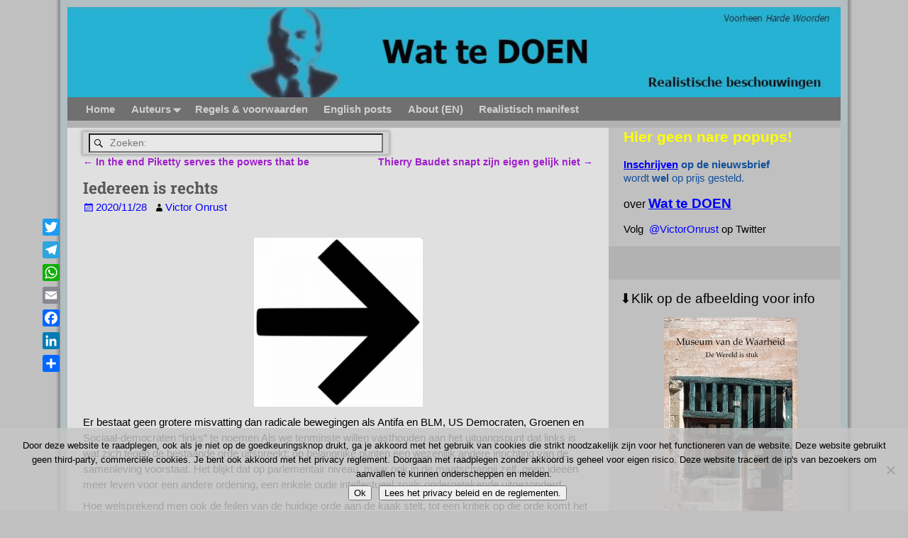

--- FILE ---
content_type: text/html; charset=UTF-8
request_url: https://wat-tedoen.nl/2020/11/iedereen-is-rechts/
body_size: 26894
content:
<!DOCTYPE html>
<html lang="nl-NL">
<head>
    <meta charset="UTF-8"/>
    <meta name='viewport' content='width=device-width,initial-scale=1.0' />

    <link rel="profile" href="//gmpg.org/xfn/11"/>
    <link rel="pingback" href=""/>

    <!-- Self-host Google Fonts -->
<link href='https://wat-tedoen.nl/wp-content/themes/weaver-xtreme/assets/css/fonts/google/google-fonts.min.css?ver=6.7' rel='stylesheet' type='text/css'>
<script type="text/javascript">
/* <![CDATA[ */
(()=>{var e={};e.g=function(){if("object"==typeof globalThis)return globalThis;try{return this||new Function("return this")()}catch(e){if("object"==typeof window)return window}}(),function({ampUrl:n,isCustomizePreview:t,isAmpDevMode:r,noampQueryVarName:o,noampQueryVarValue:s,disabledStorageKey:i,mobileUserAgents:a,regexRegex:c}){if("undefined"==typeof sessionStorage)return;const d=new RegExp(c);if(!a.some((e=>{const n=e.match(d);return!(!n||!new RegExp(n[1],n[2]).test(navigator.userAgent))||navigator.userAgent.includes(e)})))return;e.g.addEventListener("DOMContentLoaded",(()=>{const e=document.getElementById("amp-mobile-version-switcher");if(!e)return;e.hidden=!1;const n=e.querySelector("a[href]");n&&n.addEventListener("click",(()=>{sessionStorage.removeItem(i)}))}));const g=r&&["paired-browsing-non-amp","paired-browsing-amp"].includes(window.name);if(sessionStorage.getItem(i)||t||g)return;const u=new URL(location.href),m=new URL(n);m.hash=u.hash,u.searchParams.has(o)&&s===u.searchParams.get(o)?sessionStorage.setItem(i,"1"):m.href!==u.href&&(window.stop(),location.replace(m.href))}({"ampUrl":"https:\/\/wat-tedoen.nl\/2020\/11\/iedereen-is-rechts\/?amp=1","noampQueryVarName":"noamp","noampQueryVarValue":"mobile","disabledStorageKey":"amp_mobile_redirect_disabled","mobileUserAgents":["Mobile","Android","Silk\/","Kindle","BlackBerry","Opera Mini","Opera Mobi"],"regexRegex":"^\\\/((?:.|\\n)+)\\\/([i]*)$","isCustomizePreview":false,"isAmpDevMode":false})})();
/* ]]> */
</script>
<title>Iedereen is rechts &#8211; Wat te DOEN</title>
<meta name='robots' content='max-image-preview:large' />

            <script data-no-defer="1" data-ezscrex="false" data-cfasync="false" data-pagespeed-no-defer data-cookieconsent="ignore">
                var ctPublicFunctions = {"_ajax_nonce":"e84b5bcd53","_rest_nonce":"b69b3d5329","_ajax_url":"\/wp-admin\/admin-ajax.php","_rest_url":"https:\/\/wat-tedoen.nl\/wp-json\/","data__cookies_type":"none","data__ajax_type":"rest","data__bot_detector_enabled":"1","data__frontend_data_log_enabled":1,"cookiePrefix":"","wprocket_detected":false,"host_url":"wat-tedoen.nl","text__ee_click_to_select":"Klik om de hele gegevens te selecteren","text__ee_original_email":"De volledige tekst is","text__ee_got_it":"Duidelijk","text__ee_blocked":"Geblokkeerd","text__ee_cannot_connect":"Kan geen verbinding maken","text__ee_cannot_decode":"Kan e-mail niet decoderen. Onbekende reden","text__ee_email_decoder":"Cleantalk e-mail decoder","text__ee_wait_for_decoding":"De magie is onderweg!","text__ee_decoding_process":"Wacht een paar seconden terwijl we de contactgegevens decoderen."}
            </script>
        
            <script data-no-defer="1" data-ezscrex="false" data-cfasync="false" data-pagespeed-no-defer data-cookieconsent="ignore">
                var ctPublic = {"_ajax_nonce":"e84b5bcd53","settings__forms__check_internal":"0","settings__forms__check_external":"0","settings__forms__force_protection":"0","settings__forms__search_test":"1","settings__forms__wc_add_to_cart":"0","settings__data__bot_detector_enabled":"1","settings__sfw__anti_crawler":0,"blog_home":"https:\/\/wat-tedoen.nl\/","pixel__setting":"3","pixel__enabled":true,"pixel__url":null,"data__email_check_before_post":"1","data__email_check_exist_post":"1","data__cookies_type":"none","data__key_is_ok":true,"data__visible_fields_required":true,"wl_brandname":"Anti-Spam by CleanTalk","wl_brandname_short":"CleanTalk","ct_checkjs_key":"f252696f8447c07ab2597e4d580da3a2f2824a71b65f4fca1677cc1eb5bb81eb","emailEncoderPassKey":"55fc36f56ddd7406335064884b37b151","bot_detector_forms_excluded":"W10=","advancedCacheExists":false,"varnishCacheExists":false,"wc_ajax_add_to_cart":false}
            </script>
        <link rel='dns-prefetch' href='//static.addtoany.com' />
<link rel='dns-prefetch' href='//fd.cleantalk.org' />
<link rel='dns-prefetch' href='//cdn.jsdelivr.net' />
<link rel="alternate" type="application/rss+xml" title="Wat te DOEN &raquo; feed" href="https://wat-tedoen.nl/feed/" />
<link rel="alternate" type="application/rss+xml" title="Wat te DOEN &raquo; reacties feed" href="https://wat-tedoen.nl/comments/feed/" />
<link rel="alternate" type="application/rss+xml" title="Wat te DOEN &raquo; Iedereen is rechts reacties feed" href="https://wat-tedoen.nl/2020/11/iedereen-is-rechts/feed/" />
<link rel="alternate" title="oEmbed (JSON)" type="application/json+oembed" href="https://wat-tedoen.nl/wp-json/oembed/1.0/embed?url=https%3A%2F%2Fwat-tedoen.nl%2F2020%2F11%2Fiedereen-is-rechts%2F" />
<link rel="alternate" title="oEmbed (XML)" type="text/xml+oembed" href="https://wat-tedoen.nl/wp-json/oembed/1.0/embed?url=https%3A%2F%2Fwat-tedoen.nl%2F2020%2F11%2Fiedereen-is-rechts%2F&#038;format=xml" />
<style id='wp-img-auto-sizes-contain-inline-css' type='text/css'>
img:is([sizes=auto i],[sizes^="auto," i]){contain-intrinsic-size:3000px 1500px}
/*# sourceURL=wp-img-auto-sizes-contain-inline-css */
</style>
<style id='wp-emoji-styles-inline-css' type='text/css'>

	img.wp-smiley, img.emoji {
		display: inline !important;
		border: none !important;
		box-shadow: none !important;
		height: 1em !important;
		width: 1em !important;
		margin: 0 0.07em !important;
		vertical-align: -0.1em !important;
		background: none !important;
		padding: 0 !important;
	}
/*# sourceURL=wp-emoji-styles-inline-css */
</style>
<style id='wp-block-library-inline-css' type='text/css'>
:root{--wp-block-synced-color:#7a00df;--wp-block-synced-color--rgb:122,0,223;--wp-bound-block-color:var(--wp-block-synced-color);--wp-editor-canvas-background:#ddd;--wp-admin-theme-color:#007cba;--wp-admin-theme-color--rgb:0,124,186;--wp-admin-theme-color-darker-10:#006ba1;--wp-admin-theme-color-darker-10--rgb:0,107,160.5;--wp-admin-theme-color-darker-20:#005a87;--wp-admin-theme-color-darker-20--rgb:0,90,135;--wp-admin-border-width-focus:2px}@media (min-resolution:192dpi){:root{--wp-admin-border-width-focus:1.5px}}.wp-element-button{cursor:pointer}:root .has-very-light-gray-background-color{background-color:#eee}:root .has-very-dark-gray-background-color{background-color:#313131}:root .has-very-light-gray-color{color:#eee}:root .has-very-dark-gray-color{color:#313131}:root .has-vivid-green-cyan-to-vivid-cyan-blue-gradient-background{background:linear-gradient(135deg,#00d084,#0693e3)}:root .has-purple-crush-gradient-background{background:linear-gradient(135deg,#34e2e4,#4721fb 50%,#ab1dfe)}:root .has-hazy-dawn-gradient-background{background:linear-gradient(135deg,#faaca8,#dad0ec)}:root .has-subdued-olive-gradient-background{background:linear-gradient(135deg,#fafae1,#67a671)}:root .has-atomic-cream-gradient-background{background:linear-gradient(135deg,#fdd79a,#004a59)}:root .has-nightshade-gradient-background{background:linear-gradient(135deg,#330968,#31cdcf)}:root .has-midnight-gradient-background{background:linear-gradient(135deg,#020381,#2874fc)}:root{--wp--preset--font-size--normal:16px;--wp--preset--font-size--huge:42px}.has-regular-font-size{font-size:1em}.has-larger-font-size{font-size:2.625em}.has-normal-font-size{font-size:var(--wp--preset--font-size--normal)}.has-huge-font-size{font-size:var(--wp--preset--font-size--huge)}.has-text-align-center{text-align:center}.has-text-align-left{text-align:left}.has-text-align-right{text-align:right}.has-fit-text{white-space:nowrap!important}#end-resizable-editor-section{display:none}.aligncenter{clear:both}.items-justified-left{justify-content:flex-start}.items-justified-center{justify-content:center}.items-justified-right{justify-content:flex-end}.items-justified-space-between{justify-content:space-between}.screen-reader-text{border:0;clip-path:inset(50%);height:1px;margin:-1px;overflow:hidden;padding:0;position:absolute;width:1px;word-wrap:normal!important}.screen-reader-text:focus{background-color:#ddd;clip-path:none;color:#444;display:block;font-size:1em;height:auto;left:5px;line-height:normal;padding:15px 23px 14px;text-decoration:none;top:5px;width:auto;z-index:100000}html :where(.has-border-color){border-style:solid}html :where([style*=border-top-color]){border-top-style:solid}html :where([style*=border-right-color]){border-right-style:solid}html :where([style*=border-bottom-color]){border-bottom-style:solid}html :where([style*=border-left-color]){border-left-style:solid}html :where([style*=border-width]){border-style:solid}html :where([style*=border-top-width]){border-top-style:solid}html :where([style*=border-right-width]){border-right-style:solid}html :where([style*=border-bottom-width]){border-bottom-style:solid}html :where([style*=border-left-width]){border-left-style:solid}html :where(img[class*=wp-image-]){height:auto;max-width:100%}:where(figure){margin:0 0 1em}html :where(.is-position-sticky){--wp-admin--admin-bar--position-offset:var(--wp-admin--admin-bar--height,0px)}@media screen and (max-width:600px){html :where(.is-position-sticky){--wp-admin--admin-bar--position-offset:0px}}

/*# sourceURL=wp-block-library-inline-css */
</style><style id='global-styles-inline-css' type='text/css'>
:root{--wp--preset--aspect-ratio--square: 1;--wp--preset--aspect-ratio--4-3: 4/3;--wp--preset--aspect-ratio--3-4: 3/4;--wp--preset--aspect-ratio--3-2: 3/2;--wp--preset--aspect-ratio--2-3: 2/3;--wp--preset--aspect-ratio--16-9: 16/9;--wp--preset--aspect-ratio--9-16: 9/16;--wp--preset--color--black: #000000;--wp--preset--color--cyan-bluish-gray: #abb8c3;--wp--preset--color--white: #ffffff;--wp--preset--color--pale-pink: #f78da7;--wp--preset--color--vivid-red: #cf2e2e;--wp--preset--color--luminous-vivid-orange: #ff6900;--wp--preset--color--luminous-vivid-amber: #fcb900;--wp--preset--color--light-green-cyan: #7bdcb5;--wp--preset--color--vivid-green-cyan: #00d084;--wp--preset--color--pale-cyan-blue: #8ed1fc;--wp--preset--color--vivid-cyan-blue: #0693e3;--wp--preset--color--vivid-purple: #9b51e0;--wp--preset--gradient--vivid-cyan-blue-to-vivid-purple: linear-gradient(135deg,rgb(6,147,227) 0%,rgb(155,81,224) 100%);--wp--preset--gradient--light-green-cyan-to-vivid-green-cyan: linear-gradient(135deg,rgb(122,220,180) 0%,rgb(0,208,130) 100%);--wp--preset--gradient--luminous-vivid-amber-to-luminous-vivid-orange: linear-gradient(135deg,rgb(252,185,0) 0%,rgb(255,105,0) 100%);--wp--preset--gradient--luminous-vivid-orange-to-vivid-red: linear-gradient(135deg,rgb(255,105,0) 0%,rgb(207,46,46) 100%);--wp--preset--gradient--very-light-gray-to-cyan-bluish-gray: linear-gradient(135deg,rgb(238,238,238) 0%,rgb(169,184,195) 100%);--wp--preset--gradient--cool-to-warm-spectrum: linear-gradient(135deg,rgb(74,234,220) 0%,rgb(151,120,209) 20%,rgb(207,42,186) 40%,rgb(238,44,130) 60%,rgb(251,105,98) 80%,rgb(254,248,76) 100%);--wp--preset--gradient--blush-light-purple: linear-gradient(135deg,rgb(255,206,236) 0%,rgb(152,150,240) 100%);--wp--preset--gradient--blush-bordeaux: linear-gradient(135deg,rgb(254,205,165) 0%,rgb(254,45,45) 50%,rgb(107,0,62) 100%);--wp--preset--gradient--luminous-dusk: linear-gradient(135deg,rgb(255,203,112) 0%,rgb(199,81,192) 50%,rgb(65,88,208) 100%);--wp--preset--gradient--pale-ocean: linear-gradient(135deg,rgb(255,245,203) 0%,rgb(182,227,212) 50%,rgb(51,167,181) 100%);--wp--preset--gradient--electric-grass: linear-gradient(135deg,rgb(202,248,128) 0%,rgb(113,206,126) 100%);--wp--preset--gradient--midnight: linear-gradient(135deg,rgb(2,3,129) 0%,rgb(40,116,252) 100%);--wp--preset--font-size--small: 13px;--wp--preset--font-size--medium: 20px;--wp--preset--font-size--large: 36px;--wp--preset--font-size--x-large: 42px;--wp--preset--spacing--20: 0.44rem;--wp--preset--spacing--30: 0.67rem;--wp--preset--spacing--40: 1rem;--wp--preset--spacing--50: 1.5rem;--wp--preset--spacing--60: 2.25rem;--wp--preset--spacing--70: 3.38rem;--wp--preset--spacing--80: 5.06rem;--wp--preset--shadow--natural: 6px 6px 9px rgba(0, 0, 0, 0.2);--wp--preset--shadow--deep: 12px 12px 50px rgba(0, 0, 0, 0.4);--wp--preset--shadow--sharp: 6px 6px 0px rgba(0, 0, 0, 0.2);--wp--preset--shadow--outlined: 6px 6px 0px -3px rgb(255, 255, 255), 6px 6px rgb(0, 0, 0);--wp--preset--shadow--crisp: 6px 6px 0px rgb(0, 0, 0);}:where(.is-layout-flex){gap: 0.5em;}:where(.is-layout-grid){gap: 0.5em;}body .is-layout-flex{display: flex;}.is-layout-flex{flex-wrap: wrap;align-items: center;}.is-layout-flex > :is(*, div){margin: 0;}body .is-layout-grid{display: grid;}.is-layout-grid > :is(*, div){margin: 0;}:where(.wp-block-columns.is-layout-flex){gap: 2em;}:where(.wp-block-columns.is-layout-grid){gap: 2em;}:where(.wp-block-post-template.is-layout-flex){gap: 1.25em;}:where(.wp-block-post-template.is-layout-grid){gap: 1.25em;}.has-black-color{color: var(--wp--preset--color--black) !important;}.has-cyan-bluish-gray-color{color: var(--wp--preset--color--cyan-bluish-gray) !important;}.has-white-color{color: var(--wp--preset--color--white) !important;}.has-pale-pink-color{color: var(--wp--preset--color--pale-pink) !important;}.has-vivid-red-color{color: var(--wp--preset--color--vivid-red) !important;}.has-luminous-vivid-orange-color{color: var(--wp--preset--color--luminous-vivid-orange) !important;}.has-luminous-vivid-amber-color{color: var(--wp--preset--color--luminous-vivid-amber) !important;}.has-light-green-cyan-color{color: var(--wp--preset--color--light-green-cyan) !important;}.has-vivid-green-cyan-color{color: var(--wp--preset--color--vivid-green-cyan) !important;}.has-pale-cyan-blue-color{color: var(--wp--preset--color--pale-cyan-blue) !important;}.has-vivid-cyan-blue-color{color: var(--wp--preset--color--vivid-cyan-blue) !important;}.has-vivid-purple-color{color: var(--wp--preset--color--vivid-purple) !important;}.has-black-background-color{background-color: var(--wp--preset--color--black) !important;}.has-cyan-bluish-gray-background-color{background-color: var(--wp--preset--color--cyan-bluish-gray) !important;}.has-white-background-color{background-color: var(--wp--preset--color--white) !important;}.has-pale-pink-background-color{background-color: var(--wp--preset--color--pale-pink) !important;}.has-vivid-red-background-color{background-color: var(--wp--preset--color--vivid-red) !important;}.has-luminous-vivid-orange-background-color{background-color: var(--wp--preset--color--luminous-vivid-orange) !important;}.has-luminous-vivid-amber-background-color{background-color: var(--wp--preset--color--luminous-vivid-amber) !important;}.has-light-green-cyan-background-color{background-color: var(--wp--preset--color--light-green-cyan) !important;}.has-vivid-green-cyan-background-color{background-color: var(--wp--preset--color--vivid-green-cyan) !important;}.has-pale-cyan-blue-background-color{background-color: var(--wp--preset--color--pale-cyan-blue) !important;}.has-vivid-cyan-blue-background-color{background-color: var(--wp--preset--color--vivid-cyan-blue) !important;}.has-vivid-purple-background-color{background-color: var(--wp--preset--color--vivid-purple) !important;}.has-black-border-color{border-color: var(--wp--preset--color--black) !important;}.has-cyan-bluish-gray-border-color{border-color: var(--wp--preset--color--cyan-bluish-gray) !important;}.has-white-border-color{border-color: var(--wp--preset--color--white) !important;}.has-pale-pink-border-color{border-color: var(--wp--preset--color--pale-pink) !important;}.has-vivid-red-border-color{border-color: var(--wp--preset--color--vivid-red) !important;}.has-luminous-vivid-orange-border-color{border-color: var(--wp--preset--color--luminous-vivid-orange) !important;}.has-luminous-vivid-amber-border-color{border-color: var(--wp--preset--color--luminous-vivid-amber) !important;}.has-light-green-cyan-border-color{border-color: var(--wp--preset--color--light-green-cyan) !important;}.has-vivid-green-cyan-border-color{border-color: var(--wp--preset--color--vivid-green-cyan) !important;}.has-pale-cyan-blue-border-color{border-color: var(--wp--preset--color--pale-cyan-blue) !important;}.has-vivid-cyan-blue-border-color{border-color: var(--wp--preset--color--vivid-cyan-blue) !important;}.has-vivid-purple-border-color{border-color: var(--wp--preset--color--vivid-purple) !important;}.has-vivid-cyan-blue-to-vivid-purple-gradient-background{background: var(--wp--preset--gradient--vivid-cyan-blue-to-vivid-purple) !important;}.has-light-green-cyan-to-vivid-green-cyan-gradient-background{background: var(--wp--preset--gradient--light-green-cyan-to-vivid-green-cyan) !important;}.has-luminous-vivid-amber-to-luminous-vivid-orange-gradient-background{background: var(--wp--preset--gradient--luminous-vivid-amber-to-luminous-vivid-orange) !important;}.has-luminous-vivid-orange-to-vivid-red-gradient-background{background: var(--wp--preset--gradient--luminous-vivid-orange-to-vivid-red) !important;}.has-very-light-gray-to-cyan-bluish-gray-gradient-background{background: var(--wp--preset--gradient--very-light-gray-to-cyan-bluish-gray) !important;}.has-cool-to-warm-spectrum-gradient-background{background: var(--wp--preset--gradient--cool-to-warm-spectrum) !important;}.has-blush-light-purple-gradient-background{background: var(--wp--preset--gradient--blush-light-purple) !important;}.has-blush-bordeaux-gradient-background{background: var(--wp--preset--gradient--blush-bordeaux) !important;}.has-luminous-dusk-gradient-background{background: var(--wp--preset--gradient--luminous-dusk) !important;}.has-pale-ocean-gradient-background{background: var(--wp--preset--gradient--pale-ocean) !important;}.has-electric-grass-gradient-background{background: var(--wp--preset--gradient--electric-grass) !important;}.has-midnight-gradient-background{background: var(--wp--preset--gradient--midnight) !important;}.has-small-font-size{font-size: var(--wp--preset--font-size--small) !important;}.has-medium-font-size{font-size: var(--wp--preset--font-size--medium) !important;}.has-large-font-size{font-size: var(--wp--preset--font-size--large) !important;}.has-x-large-font-size{font-size: var(--wp--preset--font-size--x-large) !important;}
/*# sourceURL=global-styles-inline-css */
</style>

<style id='classic-theme-styles-inline-css' type='text/css'>
/*! This file is auto-generated */
.wp-block-button__link{color:#fff;background-color:#32373c;border-radius:9999px;box-shadow:none;text-decoration:none;padding:calc(.667em + 2px) calc(1.333em + 2px);font-size:1.125em}.wp-block-file__button{background:#32373c;color:#fff;text-decoration:none}
/*# sourceURL=/wp-includes/css/classic-themes.min.css */
</style>
<link rel='stylesheet' id='cleantalk-public-css-css' href='https://wat-tedoen.nl/wp-content/plugins/cleantalk-spam-protect/css/cleantalk-public.min.css?ver=6.70.1_1766178621' type='text/css' media='all' />
<link rel='stylesheet' id='cleantalk-email-decoder-css-css' href='https://wat-tedoen.nl/wp-content/plugins/cleantalk-spam-protect/css/cleantalk-email-decoder.min.css?ver=6.70.1_1766178621' type='text/css' media='all' />
<link rel='stylesheet' id='contact-form-7-css' href='https://wat-tedoen.nl/wp-content/plugins/contact-form-7/includes/css/styles.css?ver=6.1.4' type='text/css' media='all' />
<link rel='stylesheet' id='cookie-notice-front-css' href='https://wat-tedoen.nl/wp-content/plugins/cookie-notice/css/front.min.css?ver=2.5.11' type='text/css' media='all' />
<link rel='stylesheet' id='collapscore-css-css' href='https://wat-tedoen.nl/wp-content/plugins/jquery-collapse-o-matic/css/core_style.css?ver=1.0' type='text/css' media='all' />
<link rel='stylesheet' id='collapseomatic-css-css' href='https://wat-tedoen.nl/wp-content/plugins/jquery-collapse-o-matic/css/light_style.css?ver=1.6' type='text/css' media='all' />
<link rel='stylesheet' id='atw-posts-style-sheet-css' href='https://wat-tedoen.nl/wp-content/plugins/show-posts/atw-posts-style.min.css?ver=1.8.1' type='text/css' media='all' />
<link rel='stylesheet' id='wvrc-compat-style-css' href='https://wat-tedoen.nl/wp-content/plugins/weaver-themes-shortcode-compatibility/weaver-theme-compatibility.min.css?ver=1.0.4' type='text/css' media='all' />
<link rel='stylesheet' id='newsletter-css' href='https://wat-tedoen.nl/wp-content/plugins/newsletter/style.css?ver=9.1.1' type='text/css' media='all' />
<link rel='stylesheet' id='weaverx-font-sheet-css' href='https://wat-tedoen.nl/wp-content/themes/weaver-xtreme/assets/css/fonts.min.css?ver=6.7' type='text/css' media='all' />
<link rel='stylesheet' id='weaverx-style-sheet-css' href='https://wat-tedoen.nl/wp-content/themes/weaver-xtreme/assets/css/style-weaverx.min.css?ver=6.7' type='text/css' media='all' />
<style id='weaverx-style-sheet-inline-css' type='text/css'>
#wrapper{max-width:1110px}@media (min-width:1188px){.weaverx-sb-one-column .alignwide,#header .alignwide,#header.alignwide,#colophon.alignwide,#colophon .alignwide,#container .alignwide,#container.alignwide,#wrapper .alignwide,#wrapper.alignwide,#infobar .alignwide,.alignwide{margin-left:inherit;margin-right:inherit;max-width:none;width:100%}}@media (max-width:1187px){.alignwide{margin-left:inherit;margin-right:inherit;max-width:none;width:100%}}@media (min-width:1198px){.weaverx-sb-one-column .alignwide,#header .alignwide,#header.alignwide,#colophon.alignwide,#colophon .alignwide,#container .alignwide,#container.alignwide,#wrapper .alignwide,#wrapper.alignwide,#infobar .alignwide,.alignwide{margin-left:calc(50% - 46vw);margin-right:calc(50% - 46vw);max-width:10000px;width:92vw}}@media (max-width:1197px){.alignwide{margin-left:0 !important;margin-right:0 !important;max-width:100% !important;width:100% !important}}a,.wrapper a{color:#9E1FCC}a:hover,.wrapper a:hover{color:#28ACF0}.wrapper .entry-meta a,.wrapper .entry-utility a{color:#0000FF}.wrapper .entry-meta a:hover,.wrapper .entry-utility a:hover{color:#28ACF0}.wrapper .widget a{color:#0000FF}.wrapper .widget a:hover{color:#FFFF00}.border{border:1px solid #000000}.border-bottom{border-bottom:1px solid #000000}#site-title,.site-title{max-width:90.00000%}#site-tagline,.site-title{max-width:90.00000%}#site-title,.site-title{margin-left:7.00000% !important;margin-top:2.00000% !important}#site-tagline{margin-left:10.00000% !important;margin-top:1.00000% !important}#branding #header-image img{float:left}/* float-left*/#branding #header-image img{max-width:100.00000%}.weaverx-theme-menu .current_page_item >a,.weaverx-theme-menu .current-menu-item >a,.weaverx-theme-menu .current-cat >a,.weaverx-theme-menu .current_page_ancestor >a,.weaverx-theme-menu .current-category-ancestor >a,.weaverx-theme-menu .current-menu-ancestor >a,.weaverx-theme-menu .current-menu-parent >a,.weaverx-theme-menu .current-category-parent >a{color:#FFFFFF !important}.container img,.colophon img{padding:0}.container img,.colophon img{background-color:transparent}.entry-summary,.entry-content{padding-top:1.00000em}#content ul,#content ol,#content p{margin-bottom:.50000em}#content{hyphens:auto}#comments-title h3,#comments-title h4,#respond h3{color:#6D6D6D}.commentlist li.comment,#respond{background-color:#B9B5D1}#content table{border:1px solid #888;text-align:left;margin:0 0 0 0;width:auto}#content tr th,#content thead th{color:inherit;background:none;font-weight:normal;line-height:normal;padding:4px}#content tr td{border:1px solid #888;padding:4px}.wp-caption p.wp-caption-text,#content .gallery .gallery-caption,.entry-attachment .entry-caption,#content figure figcaption{color:#333333}body{font-size:.93750em}@media ( min-width:581px) and ( max-width:767px){body{font-size:1.00000em}}@media (max-width:580px){body{font-size:1.00000em}}body{line-height:1.50000}.widget-area{line-height:1.27500}.customA-font-size{font-size:1em}.customA-font-size-title{font-size:1.50000em}.customB-font-size{font-size:1em}.customB-font-size-title{font-size:1.50000em}body{background-color:#C0C0C0}.menu-primary .wvrx-menu-container,.menu-primary .site-title-on-menu,.menu-primary .site-title-on-menu a{background-color:#707070}.menu-primary .wvrx-menu-container,.menu-primary .site-title-on-menu,.menu-primary .site-title-on-menu a{color:#D1CDCD}.menu-secondary .wvrx-menu-container{background-color:#707070}.menu-secondary .wvrx-menu-container{color:#D1CDCD}.menu-primary .wvrx-menu ul li a,.menu-primary .wvrx-menu ul.mega-menu li{background-color:#545454}.menu-primary .wvrx-menu ul li a,.menu-primary .wvrx-menu ul.mega-menu li{color:#D1CDCD}.menu-secondary .wvrx-menu ul li a,.menu-secondary .wvrx-menu ul.mega-menu li{background-color:#545454}.menu-secondary .wvrx-menu ul li a,.menu-secondary .wvrx-menu ul.mega-menu li{color:#D1CDCD}.menu-primary .wvrx-menu >li >a{color:#D1CDCD}.menu-primary .wvrx-menu >li >a:hover{color:#28ACF0 !important}.menu-primary .wvrx-menu >li >a:hover{background-color:#545454 !important}.menu-secondary .wvrx-menu >li >a{color:#D1CDCD}.menu-secondary .wvrx-menu >li >a:hover{color:#28ACF0 !important}.menu-secondary .wvrx-menu >li >a:hover{background-color:#545454 !important}.menu-primary .wvrx-menu ul li a{color:#D1CDCD}.menu-primary .wvrx-menu ul li a:hover{color:#28ACF0 !important}.menu-primary .wvrx-menu ul li a:hover{background-color:#545454 !important}.menu-secondary .wvrx-menu ul li a{color:#D1CDCD}.menu-secondary .wvrx-menu ul li a:hover{color:#28ACF0 !important}.menu-secondary .wvrx-menu ul li a:hover{background-color:#545454 !important}#site-title img.site-title-logo{max-height:32px}.menu-primary .menu-toggle-button{color:#D1CDCD}@media( min-width:768px){.menu-primary .wvrx-menu a{border-right:1px solid inherit}.menu-primary ul.wvrx-menu >li:first-child{border-left:1px solid inherit}.menu-primary .wvrx-menu ul >li:first-child{border-top:1px solid inherit}.menu-primary .wvrx-menu ul a{border-top:none;border-left:none;border-right:none;border-bottom:1px solid inherit}.menu-primary .wvrx-menu-container li a{padding-right:.75em}.menu-primary .menu-hover.menu-arrows .has-submenu >a{padding-right:1.5em}.menu-primary .menu-arrows.menu-hover .toggle-submenu{margin-right:0}.menu-primary .wvrx-menu-container{margin-top:0}.menu-primary .wvrx-menu-container{margin-bottom:0}.menu-primary .wvrx-menu,.menu-primary .wvrx-menu-container{text-align:left}}.menu-primary .menu-arrows .toggle-submenu:after{color:#D1CDCD}.menu-primary .menu-arrows ul .toggle-submenu:after{color:#D1CDCD}.menu-primary .menu-arrows.is-mobile-menu.menu-arrows ul a .toggle-submenu:after{color:#D1CDCD}.menu-primary .menu-arrows ul .toggle-submenu:after{color:#D1CDCD}.menu-secondary .menu-toggle-button{color:#D1CDCD}@media( min-width:768px){.menu-secondary .wvrx-menu a{border-right:1px solid inherit}.menu-secondary ul.wvrx-menu >li:first-child{border-left:1px solid inherit}.menu-secondary .wvrx-menu ul >li:first-child{border-top:1px solid inherit}.menu-secondary .wvrx-menu ul a{border-top:none;border-left:none;border-right:none;border-bottom:1px solid inherit}.menu-secondary .wvrx-menu-container li a{padding-right:.75em}.menu-secondary .menu-hover.menu-arrows .has-submenu >a{padding-right:1.5em}.menu-secondary .menu-arrows.menu-hover .toggle-submenu{margin-right:0}.menu-secondary .wvrx-menu-container{margin-top:0}.menu-secondary .wvrx-menu-container{margin-bottom:0}.menu-secondary .wvrx-menu,.menu-secondary .wvrx-menu-container{text-align:left}}.menu-secondary .menu-arrows .toggle-submenu:after{color:#D1CDCD}.menu-secondary .menu-arrows ul .toggle-submenu:after{color:#D1CDCD}.menu-secondary .menu-arrows.is-mobile-menu.menu-arrows ul a .toggle-submenu:after{color:#D1CDCD}.menu-secondary .menu-arrows ul .toggle-submenu:after{color:#D1CDCD}@media( min-width:768px){.menu-extra .wvrx-menu,.menu-extra .wvrx-menu-container{text-align:left}}@media screen and ( min-width:768px){.l-content-rsb{width:70.00000%}.l-content-rsb-m{width:69.00000%;margin-right:1.00000%}.l-sb-right{width:30.00000%}.l-sb-right-lm{width:29.00000%;margin-left:1.00000%}.l-sb-right-rm{width:29.00000%;margin-right:1.00000%}}.l-widget-area-top{width:60%}@media (max-width:580px){.l-widget-area-top{width:100%}}.l-widget-area-bottom{width:auto}#container{width:100%}@media (max-width:580px){#container{width:100%}}#colophon{width:100%}@media (max-width:580px){#colophon{width:100%}}#footer-html{width:100%}@media (max-width:580px){#footer-html{width:100%}}#footer-widget-area{width:auto}.l-widget-area-footer{width:auto}#header{width:100%}@media (max-width:580px){#header{width:100%}}#header-html{width:100%}@media (max-width:580px){#header-html{width:100%}}#header-widget-area{width:auto}.l-widget-area-header{width:auto}#infobar{width:100%}@media (max-width:580px){#infobar{width:100%}}#primary-widget-area{background-color:#C0C0C0}#primary-widget-area{padding-left:21px}#primary-widget-area{padding-right:0}#primary-widget-area{padding-top:0}#primary-widget-area{padding-bottom:0}#primary-widget-area{margin-top:0}#primary-widget-area{margin-bottom:10px}.widget-area-primary{background-color:#C0C0C0}.widget-area-primary{padding-left:21px}.widget-area-primary{padding-right:0}.widget-area-primary{padding-top:0}.widget-area-primary{padding-bottom:0}.widget-area-primary{margin-top:0}.widget-area-primary{margin-bottom:10px}#secondary-widget-area{background-color:#C0C0C0}#secondary-widget-area{padding-left:16px}#secondary-widget-area{padding-right:0}#secondary-widget-area{padding-top:15px}#secondary-widget-area{padding-bottom:0}#secondary-widget-area{margin-top:37px}#secondary-widget-area{margin-bottom:5px}.widget-area-secondary{background-color:#C0C0C0}.widget-area-secondary{padding-left:16px}.widget-area-secondary{padding-right:0}.widget-area-secondary{padding-top:15px}.widget-area-secondary{padding-bottom:0}.widget-area-secondary{margin-top:37px}.widget-area-secondary{margin-bottom:5px}.widget-area-top{background-color:#D4D4D4}.widget-area-top{color:#66BDFF}.widget-area-top{padding-left:8px}.widget-area-top{padding-right:8px}.widget-area-top{padding-top:2px}.widget-area-top{padding-bottom:2px}.widget-area-top{margin-top:2px}.widget-area-top{margin-bottom:2px}.widget-area-bottom{background-color:#C0C0C0}.widget-area-bottom{padding-left:8px}.widget-area-bottom{padding-right:8px}.widget-area-bottom{padding-top:8px}.widget-area-bottom{padding-bottom:8px}.widget-area-bottom{margin-top:10px}.widget-area-bottom{margin-bottom:10px}#header{background-color:transparent}#header{padding-left:0}#header{padding-right:0}#header{padding-top:0}#header{padding-bottom:0}#header{margin-top:0}#header{margin-bottom:0}#header-html{padding-left:0}#header-html{padding-right:0}#header-html{padding-top:0}#header-html{padding-bottom:0}#header-html{margin-top:0}#header-html{margin-bottom:0}#header-widget-area{padding-left:0}#header-widget-area{padding-right:0}#header-widget-area{padding-top:0}#header-widget-area{padding-bottom:0}#header-widget-area{margin-top:0}#header-widget-area{margin-bottom:0}.widget-area-header{padding-left:0}.widget-area-header{padding-right:0}.widget-area-header{padding-top:0}.widget-area-header{padding-bottom:0}.widget-area-header{margin-top:0}.widget-area-header{margin-bottom:0}#colophon{background-color:#C0C0C0}#colophon{padding-left:8px}#colophon{padding-right:8px}#colophon{padding-top:8px}#colophon{padding-bottom:8px}#colophon{margin-top:0}#colophon{margin-bottom:0}#footer-html{padding-left:0}#footer-html{padding-right:0}#footer-html{padding-top:0}#footer-html{padding-bottom:0}#footer-html{margin-top:0}#footer-html{margin-bottom:0}#footer-widget-area{background-color:transparent}#footer-widget-area{padding-left:8px}#footer-widget-area{padding-right:8px}#footer-widget-area{padding-top:8px}#footer-widget-area{padding-bottom:8px}#footer-widget-area{margin-top:0}#footer-widget-area{margin-bottom:0}.widget-area-footer{background-color:transparent}.widget-area-footer{padding-left:8px}.widget-area-footer{padding-right:8px}.widget-area-footer{padding-top:8px}.widget-area-footer{padding-bottom:8px}.widget-area-footer{margin-top:0}.widget-area-footer{margin-bottom:0}#content{background-color:#E1E0E0}#content{color:#000000}#content{padding-left:2.00000%}#content{padding-right:2.00000%}#content{padding-top:4px}#content{padding-bottom:8px}#content{margin-top:0}#content{margin-bottom:0}#container{background-color:#B2B2B2}#container{padding-left:0}#container{padding-right:0}#container{padding-top:10px}#container{padding-bottom:0}#container{margin-top:0}#container{margin-bottom:0}#infobar{padding-left:5px}#infobar{padding-right:5px}#infobar{padding-top:5px}#infobar{padding-bottom:5px}#infobar{margin-top:0}#infobar{margin-bottom:0}#wrapper{background-color:#B2BEC1}#wrapper{color:#000000}#wrapper{padding-left:10px}#wrapper{padding-right:10px}#wrapper{padding-top:10px}#wrapper{padding-bottom:10px}#wrapper{margin-top:0}#wrapper{margin-bottom:0}.post-area{background-color:transparent}.post-area{padding-left:.00000%}.post-area{padding-right:.00000%}.post-area{padding-top:0}.post-area{padding-bottom:0}.post-area{margin-top:0}.post-area{margin-bottom:15px}.widget{background-color:transparent}.widget{color:#000000}.widget{padding-left:0}.widget{padding-right:0}.widget{padding-top:0}.widget{padding-bottom:0}.widget{margin-top:0}.widget{margin-bottom:0}.wrapper #site-title a,.wrapper .site-title a{color:#FCFCFC}#site-tagline >span,.site-tagline >span{color:#D0F7F7}.page-title{background-color:rgba(117,117,117,0)}.page-title{color:#595959}.wrapper .post-title{background-color:rgba(242,242,242,0)}.wrapper .post-title a,.wrapper .post-title a:visited{color:#000000}.widget-title{color:#000000}#nav-header-mini{margin-top:.00000em}.blog .sticky{background-color:#B6C9EF}#author-info{background-color:#D9D8D8}hr{background-color:#000000}.entry-meta{background-color:transparent}.entry-meta{color:#000000}.entry-utility{background-color:#C0C0C0}.entry-utility{color:#000000}input,textarea{background-color:#F0F0F0}.menu-primary .wvrx-menu-container .search-form .search-submit{color:#D1CDCD}.widget-area-top .search-form .search-submit{color:#66BDFF}#content .search-form .search-submit{color:#000000}#wrapper .search-form .search-submit{color:#000000}.widget .search-form .search-submit{color:#000000}.post-title{margin-bottom:.2em}#inject_fixedtop,#inject_fixedbottom,.wvrx-fixedtop,.wvrx-fixonscroll{max-width:1110px}@media ( max-width:1110px){.wvrx-fixedtop,.wvrx-fixonscroll,#inject_fixedtop,#inject_fixedbottom{left:0;margin-left:0 !important;margin-right:0 !important}}@media ( min-width:1110px){#inject_fixedtop{margin-left:-10px;margin-right:-10px}.wvrx-fixedtop,.wvrx-fixonscroll{margin-left:-10px;margin-right:calc( 10px - 0 - 20px )}}@media ( min-width:1110px){#inject_fixedbottom{margin-left:-10px;margin-right:-10px}}
/*# sourceURL=weaverx-style-sheet-inline-css */
</style>
<link rel='stylesheet' id='addtoany-css' href='https://wat-tedoen.nl/wp-content/plugins/add-to-any/addtoany.min.css?ver=1.16' type='text/css' media='all' />
<style id='addtoany-inline-css' type='text/css'>
@media screen and (max-width:980px){
.a2a_floating_style.a2a_vertical_style{display:none;}
}
/*# sourceURL=addtoany-inline-css */
</style>
<script type="text/javascript" src="https://wat-tedoen.nl/wp-includes/js/jquery/jquery.min.js?ver=3.7.1" id="jquery-core-js"></script>
<script type="text/javascript" src="https://wat-tedoen.nl/wp-includes/js/jquery/jquery-migrate.min.js?ver=3.4.1" id="jquery-migrate-js"></script>
<script type="text/javascript" id="weaver-xtreme-JSLib-js-extra">
/* <![CDATA[ */
var wvrxOpts = {"useSmartMenus":"0","menuAltswitch":"767","mobileAltLabel":"","primaryScroll":"none","primaryMove":"0","secondaryScroll":"none","secondaryMove":"0","headerVideoClass":"has-header-video"};
//# sourceURL=weaver-xtreme-JSLib-js-extra
/* ]]> */
</script>
<script type="text/javascript" src="https://wat-tedoen.nl/wp-content/themes/weaver-xtreme/assets/js/weaverxjslib.min.js?ver=6.7" id="weaver-xtreme-JSLib-js"></script>
<script type="text/javascript" id="addtoany-core-js-before">
/* <![CDATA[ */
window.a2a_config=window.a2a_config||{};a2a_config.callbacks=[];a2a_config.overlays=[];a2a_config.templates={};a2a_localize = {
	Share: "Delen",
	Save: "Opslaan",
	Subscribe: "Inschrijven",
	Email: "E-mail",
	Bookmark: "Bookmark",
	ShowAll: "Alles weergeven",
	ShowLess: "Niet alles weergeven",
	FindServices: "Vind dienst(en)",
	FindAnyServiceToAddTo: "Vind direct een dienst om aan toe te voegen",
	PoweredBy: "Mede mogelijk gemaakt door",
	ShareViaEmail: "Delen per e-mail",
	SubscribeViaEmail: "Abonneren via e-mail",
	BookmarkInYourBrowser: "Bookmark in je browser",
	BookmarkInstructions: "Druk op Ctrl+D of \u2318+D om deze pagina te bookmarken",
	AddToYourFavorites: "Voeg aan je favorieten toe",
	SendFromWebOrProgram: "Stuur vanuit elk e-mailadres of e-mail programma",
	EmailProgram: "E-mail programma",
	More: "Meer&#8230;",
	ThanksForSharing: "Bedankt voor het delen!",
	ThanksForFollowing: "Dank voor het volgen!"
};

a2a_config.callbacks.push({ready: function(){var d=document;function a(){var c,e=d.createElement("div");e.innerHTML="<div class=\"a2a_kit a2a_kit_size_24 a2a_floating_style a2a_vertical_style\" style=\"margin-left:-65px;top:300px;background-color:transparent;\"><a class=\"a2a_button_twitter\"><\/a><a class=\"a2a_button_telegram\"><\/a><a class=\"a2a_button_whatsapp\"><\/a><a class=\"a2a_button_email\"><\/a><a class=\"a2a_button_facebook\"><\/a><a class=\"a2a_button_linkedin\"><\/a><a class=\"a2a_dd addtoany_share_save addtoany_share\" href=\"https:\/\/www.addtoany.com\/share\"><\/a><\/div>";c=d.querySelector("main, [role=\"main\"], article, .status-publish");if(c)c.appendChild(e.firstChild);a2a.init("page");}if("loading"!==d.readyState)a();else d.addEventListener("DOMContentLoaded",a,false);}});

//# sourceURL=addtoany-core-js-before
/* ]]> */
</script>
<script type="text/javascript" defer src="https://static.addtoany.com/menu/page.js" id="addtoany-core-js"></script>
<script type="text/javascript" defer src="https://wat-tedoen.nl/wp-content/plugins/add-to-any/addtoany.min.js?ver=1.1" id="addtoany-jquery-js"></script>
<script type="text/javascript" src="https://wat-tedoen.nl/wp-content/plugins/cleantalk-spam-protect/js/apbct-public-bundle.min.js?ver=6.70.1_1766178621" id="apbct-public-bundle.min-js-js"></script>
<script type="text/javascript" src="https://fd.cleantalk.org/ct-bot-detector-wrapper.js?ver=6.70.1" id="ct_bot_detector-js" defer="defer" data-wp-strategy="defer"></script>
<script type="text/javascript" id="cookie-notice-front-js-before">
/* <![CDATA[ */
var cnArgs = {"ajaxUrl":"https:\/\/wat-tedoen.nl\/wp-admin\/admin-ajax.php","nonce":"f6128315f4","hideEffect":"fade","position":"bottom","onScroll":true,"onScrollOffset":100,"onClick":true,"cookieName":"cookie_notice_accepted","cookieTime":31536000,"cookieTimeRejected":2592000,"globalCookie":false,"redirection":false,"cache":true,"revokeCookies":false,"revokeCookiesOpt":"automatic"};

//# sourceURL=cookie-notice-front-js-before
/* ]]> */
</script>
<script type="text/javascript" src="https://wat-tedoen.nl/wp-content/plugins/cookie-notice/js/front.min.js?ver=2.5.11" id="cookie-notice-front-js"></script>
<link rel="https://api.w.org/" href="https://wat-tedoen.nl/wp-json/" /><link rel="alternate" title="JSON" type="application/json" href="https://wat-tedoen.nl/wp-json/wp/v2/posts/7030" /><link rel="EditURI" type="application/rsd+xml" title="RSD" href="https://wat-tedoen.nl/xmlrpc.php?rsd" />
<meta name="generator" content="WordPress 6.9" />
<link rel="canonical" href="https://wat-tedoen.nl/2020/11/iedereen-is-rechts/" />
<link rel='shortlink' href='https://wat-tedoen.nl/?p=7030' />
<style type="text/css">
ul.scfw_16px li, ul.scfw_24px li, ul.scfw_32px li, ul.scfw_16px li a, ul.scfw_24px li a, ul.scfw_32px li a {
	display:inline !important;
	float:none !important;
	border:0 !important;
	background:transparent none !important;
	margin:0 !important;
	padding:0 !important;
}
ul.scfw_16px li {
	margin:0 2px 0 0 !important;
}
ul.scfw_24px li {
	margin:0 3px 0 0 !important;
}
ul.scfw_32px li {
	margin:0 5px 0 0 !important;
}
ul.scfw_text_img li:before, ul.scfw_16px li:before, ul.scfw_24px li:before, ul.scfw_32px li:before {
	content:none !important;
}
.scfw img {
	float:none !important;
}
</style>	
	
<!-- Weaver Theme Compatibility: Weaver Themes Shortcode Compatibility Plugin -->
<link rel="alternate" type="text/html" media="only screen and (max-width: 640px)" href="https://wat-tedoen.nl/2020/11/iedereen-is-rechts/?amp=1"><!-- Weaver Xtreme 6.7 ( 121 ) Simple Silver-V-113 --> <!-- Weaver Xtreme Theme Support 6.5.1 --> 
<!-- End of Weaver Xtreme options -->
<link rel="amphtml" href="https://wat-tedoen.nl/2020/11/iedereen-is-rechts/?amp=1"><style>#amp-mobile-version-switcher{left:0;position:absolute;width:100%;z-index:100}#amp-mobile-version-switcher>a{background-color:#444;border:0;color:#eaeaea;display:block;font-family:-apple-system,BlinkMacSystemFont,Segoe UI,Roboto,Oxygen-Sans,Ubuntu,Cantarell,Helvetica Neue,sans-serif;font-size:16px;font-weight:600;padding:15px 0;text-align:center;-webkit-text-decoration:none;text-decoration:none}#amp-mobile-version-switcher>a:active,#amp-mobile-version-switcher>a:focus,#amp-mobile-version-switcher>a:hover{-webkit-text-decoration:underline;text-decoration:underline}</style><link rel="icon" href="https://wat-tedoen.nl/wp-content/uploads/2021/07/cropped-favicon2fd-512a-32x32.jpg" sizes="32x32" />
<link rel="icon" href="https://wat-tedoen.nl/wp-content/uploads/2021/07/cropped-favicon2fd-512a-192x192.jpg" sizes="192x192" />
<link rel="apple-touch-icon" href="https://wat-tedoen.nl/wp-content/uploads/2021/07/cropped-favicon2fd-512a-180x180.jpg" />
<meta name="msapplication-TileImage" content="https://wat-tedoen.nl/wp-content/uploads/2021/07/cropped-favicon2fd-512a-270x270.jpg" />
</head>
<!-- **** body **** -->
<body class="wp-singular post-template-default single single-post postid-7030 single-format-standard wp-embed-responsive wp-theme-weaver-xtreme cookies-not-set singular not-logged-in weaverx-theme-body wvrx-not-safari is-menu-desktop is-menu-default weaverx-page-single weaverx-sb-right weaverx-has-sb has-posts" itemtype="https://schema.org/WebPage" itemscope>

<a href="#page-bottom"
   id="page-top">&darr;</a> <!-- add custom CSS to use this page-bottom link -->
<div id="wvrx-page-width">&nbsp;</div>
<!--googleoff: all-->
<noscript><p
            style="border:1px solid red;font-size:14px;background-color:pink;padding:5px;margin-left:auto;margin-right:auto;max-width:640px;text-align:center;">
        JAVASCRIPT IS UITGESCHAKELD. Sta JavaScript toe in je browser om deze site volledig te kunnen zien.</p>
</noscript>
<!--googleon: all--><!-- displayed only if JavaScript disabled -->

<div id="wrapper" class="wrapper shadow-3 font-sans-serif align-center">
<div class="clear-preheader clear-both"></div>
<div id="header" class="header rounded-all font-inherit header-as-img">
<div id="header-inside" class="block-inside"><header id="branding" itemtype="https://schema.org/WPHeader" itemscope>
<div id="title-over-image">
    <div id='title-tagline' class='clearfix  '>
    <h1 id="site-title"
        class="hide font-inherit"><a
                href="https://wat-tedoen.nl/" title="Wat te DOEN"
                rel="home">
            Wat te DOEN</a></h1>

    <h2 id="site-tagline" class="hide"><span  class="xxs-font-size-title font-inherit"></span></h2>    </div><!-- /.title-tagline -->
<div id="header-image" class="header-image header-image-type-std"><div id="wp-custom-header" class="wp-custom-header"><img src="https://wat-tedoen.nl/wp-content/uploads/2020/04/Header-Wat-te-DOEN2.jpg" width="1020" height="119" alt="" srcset="https://wat-tedoen.nl/wp-content/uploads/2020/04/Header-Wat-te-DOEN2.jpg 1020w, https://wat-tedoen.nl/wp-content/uploads/2020/04/Header-Wat-te-DOEN2-300x35.jpg 300w, https://wat-tedoen.nl/wp-content/uploads/2020/04/Header-Wat-te-DOEN2-768x90.jpg 768w" sizes="(max-width: 1020px) 100vw, 1020px" decoding="async" fetchpriority="high" /></div>
</div><!-- #header-image -->
</div><!--/#title-over-image -->
<div class="clear-branding clear-both"></div>        </header><!-- #branding -->
        <div class="clear-menu-primary clear-both"></div>

<div id="nav-primary" class="menu-primary menu-primary-standard menu-type-standard" itemtype="https://schema.org/SiteNavigationElement" itemscope>
<div class="wvrx-menu-container font-inherit font-bold"><div class="wvrx-menu-clear"></div><ul id="menu-menu" class="weaverx-theme-menu wvrx-menu menu-hover menu-alignleft"><li id="menu-item-1817" class="menu-item menu-item-type-custom menu-item-object-custom menu-item-home menu-item-1817"><a href="https://wat-tedoen.nl/">Home</a></li>
<li id="menu-item-2088" class="menu-item menu-item-type-custom menu-item-object-custom menu-item-has-children menu-item-2088"><a href="#" style="cursor:pointer;">Auteurs</a>
<ul class="sub-menu sub-menu-depth-0">
	<li id="menu-item-4873" class="menu-item menu-item-type-post_type menu-item-object-page menu-item-4873"><a href="https://wat-tedoen.nl/gea-drijver/">Gea Drijver</a></li>
	<li id="menu-item-2791" class="menu-item menu-item-type-post_type menu-item-object-page menu-item-2791"><a href="https://wat-tedoen.nl/willem-dreetimpe/">Willem Dreetimpe</a></li>
	<li id="menu-item-2035" class="menu-item menu-item-type-post_type menu-item-object-page menu-item-2035"><a href="https://wat-tedoen.nl/victor-onrust/">Victor Onrust</a></li>
	<li id="menu-item-2096" class="menu-item menu-item-type-post_type menu-item-object-page menu-item-2096"><a href="https://wat-tedoen.nl/peter-louter/">Peter Louter</a></li>
</ul>
</li>
<li id="menu-item-1821" class="menu-item menu-item-type-post_type menu-item-object-page menu-item-1821"><a href="https://wat-tedoen.nl/regels/">Regels &#038; voorwaarden</a></li>
<li id="menu-item-1819" class="menu-item menu-item-type-post_type menu-item-object-page menu-item-1819"><a href="https://wat-tedoen.nl/english-2/">English posts</a></li>
<li id="menu-item-1822" class="menu-item menu-item-type-post_type menu-item-object-page menu-item-1822"><a href="https://wat-tedoen.nl/restless-information/">About (EN)</a></li>
<li id="menu-item-5924" class="menu-item menu-item-type-post_type menu-item-object-page menu-item-5924"><a href="https://wat-tedoen.nl/realistisch-manifest/">Realistisch manifest</a></li>
</ul><div style="clear:both;"></div></div></div><div class='clear-menu-primary-end' style='clear:both;'></div><!-- /.menu-primary -->


</div></div><div class='clear-header-end clear-both'></div><!-- #header-inside,#header -->

<div id="container" class="container container-single relative font-inherit"><div id="container-inside" class="block-inside">
<div id="content" role="main" class="content l-content-rsb m-full s-full font-inherit" itemtype="https://schema.org/Blog" itemscope> <!-- single -->

            <div id="sitewide-top-widget-area" class="widget-area l-widget-area-top m-widget-area-top s-widget-area-top shadow-2 font-inherit widget-area-top"
                 role="complementary" itemtype="https://schema.org/WPSideBar" itemscope>
                <aside id="search-5" class="widget widget_search font-inherit widget-1 widget-first widget-first-vert widget-last widget-last-vert widget-odd"><form apbct-form-sign="native_search" role="search"       method="get" class="search-form" action="https://wat-tedoen.nl/">
    <label for="search-form-1">
        <span class="screen-reader-text">Zoeken:</span>
        <input type="search" id="search-form-1" class="search-field"
               placeholder="Zoeken:" value=""
               name="s"/>
    </label>
    <button type="submit" class="search-submit"><span class="genericon genericon-search"></span>
    </button>

<input
                    class="apbct_special_field apbct_email_id__search_form"
                    name="apbct__email_id__search_form"
                    aria-label="apbct__label_id__search_form"
                    type="text" size="30" maxlength="200" autocomplete="off"
                    value=""
                /><input
                   id="apbct_submit_id__search_form" 
                   class="apbct_special_field apbct__email_id__search_form"
                   name="apbct__label_id__search_form"
                   aria-label="apbct_submit_name__search_form"
                   type="submit"
                   size="30"
                   maxlength="200"
                   value="64455"
               /></form>

</aside><div class="clear-sitewide-top-widget-area clear-both"></div>            </div><!-- sitewide-top-widget-area -->
            <div class="clear-sitewide-top-widget-area clear-both"></div>    <nav id="nav-above" class="navigation">
        <h3 class="assistive-text">Bericht navigatie</h3>

        
            <div class="nav-previous"><a href="https://wat-tedoen.nl/2020/11/in-the-end-piketty-serves-the-powers-that-be/" rel="prev"><span class="meta-nav">&larr;</span> In the end Piketty serves the powers that be</a>            </div>
            <div class="nav-next"><a href="https://wat-tedoen.nl/2020/11/thierry-baudet-snapt-zijn-eigen-gelijk-niet/" rel="next">Thierry Baudet snapt zijn eigen gelijk niet <span class="meta-nav">&rarr;</span></a></div>

            </nav><!-- #nav-above -->

        <article
            id="post-7030" class="content-single post-content post-area post-author-id-1 font-inherit post-7030 post type-post status-publish format-standard hentry category-geen-categorie-nl tag-individualisme tag-politiek" itemtype="https://schema.org/BlogPosting" itemscope itemprop="blogPost">
        	<header class="page-header">

			<h1 class="page-title entry-title title-single m-font-size-title font-roboto-slab" itemprop="headline name">Iedereen is rechts</h1>
		<div class="entry-meta ">
<meta itemprop="datePublished" content="2020-11-28T21:16:38+01:00"/>
<meta itemprop="dateModified" content="2020-11-28T21:16:38+01:00"/>
<span style="display:none" itemscope itemprop="publisher" itemtype="https://schema.org/Organization"><span itemprop="name">Wat te DOEN</span><!-- no logo defined --></span>
<span class="meta-info-wrap post-hide-categories entry-meta-gicons  font-inherit">
<span class="sep">Geplaatst op </span><a href="https://wat-tedoen.nl/2020/11/iedereen-is-rechts/" title="21:16" rel="bookmark"><time class="entry-date" datetime="2020-11-28T21:16:38+01:00">2020/11/28</time></a><span class="by-author"> <span class="sep"> door </span> <span class="author vcard"><a class="url fn n" href="https://wat-tedoen.nl/author/victor-onrust/" title="Alle berichten tonen van Victor Onrust" rel="author"><span itemtype="https://schema.org/Person" itemscope itemprop="author"><span itemprop="name">Victor Onrust</span></span></a></span></span><time class="published updated" datetime="2020-11-28T21:16:38+01:00">2020/11/28</time>
</span><!-- .entry-meta-icons --></div><!-- /entry-meta -->
	</header><!-- .page-header -->
    <div class="entry-content clearfix">
<p><img decoding="async" class="aligncenter  wp-image-7031" src="https://wat-tedoen.nl/wp-content/uploads/2020/11/RECHTS.jpg" alt="" width="238" height="238" srcset="https://wat-tedoen.nl/wp-content/uploads/2020/11/RECHTS.jpg 320w, https://wat-tedoen.nl/wp-content/uploads/2020/11/RECHTS-300x300.jpg 300w, https://wat-tedoen.nl/wp-content/uploads/2020/11/RECHTS-150x150.jpg 150w" sizes="(max-width: 238px) 100vw, 238px" />Er bestaat geen grotere misvatting dan radicale bewegingen als Antifa en BLM, US Democraten, Groenen en Sociaal-democraten &#8220;links&#8221; te noemen Als we tenminste willen vasthouden aan het uitgangspunt dat links is wat zich tegen de bestaande orde uitspreekt: op belangrijke punten een wezenlijk andere inrichting van de samenleving voorstaat. Het blijkt dat op parlementair niveau, maar ook in de maatschappij zelf, geen ideeën meer leven voor een andere ordening, een enkele oude intellectueel zoals ondergetekende uitgezonderd. <span id="more-7030"></span></p>
<p>Hoe welsprekend men ook de feilen van de huidige orde aan de kaak stelt, tot een kritiek op die orde komt het niet, laat staan op het voorstaan van een andere orde, althans niet een orde die problemen op gaat lossen. Het blijft bij kritiek op personen met hier en daar een randje &#8220;verbetering&#8221;. Het is niet vreemd dat de maatschappelijk ontheemden noodgedwongen teruggrijpen op de oude, maar o zo foute alternatieven van Islam, nazisme of andere autoritaire ideeën. Gevoegd bij het feit dat ze van meet af aan worden weggezet als ultrarechts, populisten of erger om zo een serieuze discussie over hun terechte zorgen te ontwijken ligt complotdenken en antisemitisme al gauw op de loer. Uiteindelijk een recept voor strijd, geweld en terug naar primitieve werelden. We mogen dan van geluk spreken als zo&#8217;n teruggang tot de 19<sup>e</sup> eeuw beperkt blijft.</p>
<p>Het fundamentele kenmerk van de huidige politieke hegemonie is dat het individu belangrijker is dan de groep. Misschien met uitzondering van een deel van de SP en de SGP wordt dit standpunt kamerbreed gedeeld. Ook door FvD en PVV. Het probleem is dat  dit uitgangspunt alleen verdedigbaar als die individuen min of meer gelijke, rationeel handelende personen zijn. Weliswaar een onhoudbare stelling die in het gezicht van de rede slaat maar die best is vol te houden zolang de ongelijkheden maar enigszins uit  zicht blijven. In toenemende mate moet men zich daarvoor opsluiten in de eigen bubbel en het contact met de tegenstander, zeker intellectueel contact — voor zover men daar überhaupt nog de kwaliteiten voor heeft — uit de weg gaan.</p>
<p>In de negentiende en eerste helft van de twintigste eeuw was dat niet zo. Links was toen socialistisch en, het woord zegt het al, de groep (en daarmee uiteindelijk het geheel) is belangrijker dan het individu. Er was een duidelijk inzicht dat niet alle groepen dezelfde belangen hebben en dat er strijd was tussen groepen die zich daarom moesten organiseren. De uitbreiding van het stemrecht was een poging om die strijd democratisch te kanaliseren. Dat  kan werken als er sprake is van een wapenstilstand waarbij de bovenliggende partij voldoende concessies doet. Op het moment dat dat niet meer lukt is groepsvorming van de onderliggende partijen de grootste bedreiging voor de macht en wordt tegengewerkt.</p>
<p>Groepsvorming is echter tot op zekere hoogte onvermijdelijk. Het mensendier is een sociaal dier en dus blijft de mens een sociaal wezen. Hoe meer men er in slaagt groepsvorming op zich onschadelijk te maken hoe eenvoudiger de taak om ongewenste groepsvorming zonder geweld te voorkomen. De techniek daarvoor is eigenlijk heel eenvoudig: men bemoeilijkt groepsvorming op basis van werkelijk belang en probeert de mens zo veel mogelijk tot vrijzwevend individu te maken. Die zijn dan vervolgens gemakkelijk in allerlei, bij voorkeur tijdelijke en specialistische groepen te manipuleren, waaraan het individu dan een deel van zijn identiteit ontleent, zonder overigens ooit ergens echt bij te horen. Op een of andere manier zal men ook in dergelijke groepen individu en daarmee elkaars concurrent blijven. Alleen in de roes van drugs, de trance van dance of uitputting kan men, zij het op dierlijk niveau, even verlost zijn van de last van het individu.</p>
<p>Er wordt wel gezegd dat het huidige &#8220;links&#8221; beter samenwerkt dan het huidige &#8220;rechts&#8221;. Dit is een illusie, opgeroepen door het feit dat &#8220;links&#8221; succes heeft, door de macht gestimuleerd en betaald wordt. En succes, dat trekt. Om Halsema te gerieven wil men wel even op de Dam gaan staan. Alleen een leiding — liever dan een leider — die een serieus plan voor een betere ordening kan en voldoende bestand is tegen de verleidingen van het complotdenken kan een serieuze bedreiging voor de macht vormen. Dat er dan een complot komt om die leiding om zeep te brengen of op illegale wijze van macht te beroven heeft zich in de realiteit al voorgedaan.</p>
<p>U zult begrijpen: ik ben links.</p>
<div class="addtoany_share_save_container addtoany_content addtoany_content_bottom"><div class="a2a_kit a2a_kit_size_28 addtoany_list" data-a2a-url="https://wat-tedoen.nl/2020/11/iedereen-is-rechts/" data-a2a-title="Iedereen is rechts"><a class="a2a_button_twitter" href="https://www.addtoany.com/add_to/twitter?linkurl=https%3A%2F%2Fwat-tedoen.nl%2F2020%2F11%2Fiedereen-is-rechts%2F&amp;linkname=Iedereen%20is%20rechts" title="Twitter" rel="nofollow noopener" target="_blank"></a><a class="a2a_button_telegram" href="https://www.addtoany.com/add_to/telegram?linkurl=https%3A%2F%2Fwat-tedoen.nl%2F2020%2F11%2Fiedereen-is-rechts%2F&amp;linkname=Iedereen%20is%20rechts" title="Telegram" rel="nofollow noopener" target="_blank"></a><a class="a2a_button_whatsapp" href="https://www.addtoany.com/add_to/whatsapp?linkurl=https%3A%2F%2Fwat-tedoen.nl%2F2020%2F11%2Fiedereen-is-rechts%2F&amp;linkname=Iedereen%20is%20rechts" title="WhatsApp" rel="nofollow noopener" target="_blank"></a><a class="a2a_button_email" href="https://www.addtoany.com/add_to/email?linkurl=https%3A%2F%2Fwat-tedoen.nl%2F2020%2F11%2Fiedereen-is-rechts%2F&amp;linkname=Iedereen%20is%20rechts" title="Email" rel="nofollow noopener" target="_blank"></a><a class="a2a_button_facebook" href="https://www.addtoany.com/add_to/facebook?linkurl=https%3A%2F%2Fwat-tedoen.nl%2F2020%2F11%2Fiedereen-is-rechts%2F&amp;linkname=Iedereen%20is%20rechts" title="Facebook" rel="nofollow noopener" target="_blank"></a><a class="a2a_button_linkedin" href="https://www.addtoany.com/add_to/linkedin?linkurl=https%3A%2F%2Fwat-tedoen.nl%2F2020%2F11%2Fiedereen-is-rechts%2F&amp;linkname=Iedereen%20is%20rechts" title="LinkedIn" rel="nofollow noopener" target="_blank"></a><a class="a2a_dd addtoany_share_save addtoany_share" href="https://www.addtoany.com/share"></a></div></div>        </div><!-- .entry-content -->

        <footer class="entry-utility entry-author-info">
            
<div class="meta-info-wrap post-hide-categories entry-meta-gicons  font-inherit">
			<span class="cat-links">
<span class="entry-utility-prep entry-utility-prep-cat-links">Geplaatst in</span> <a href="https://wat-tedoen.nl/category/geen-categorie-nl/" rel="category tag">Geen categorie</a>			</span>
			<span class="tag-links">
<span class="entry-utility-prep entry-utility-prep-tag-links">Getagged</span> <a href="https://wat-tedoen.nl/tag/individualisme/" rel="tag">individualisme</a>, <a href="https://wat-tedoen.nl/tag/politiek/" rel="tag">politiek</a>			</span>
<span class="permalink-icon"><a href="https://wat-tedoen.nl/2020/11/iedereen-is-rechts/" title="Permalink to Iedereen is rechts" rel="bookmark">Permalink</a></span>
</div><!-- .entry-meta-icons -->

        </footer><!-- .entry-utility -->
                <link itemprop="mainEntityOfPage" href="https://wat-tedoen.nl/2020/11/iedereen-is-rechts/" />    </article><!-- #post-7030 -->

    <nav id="nav-below" class="navigation">
        <h3 class="assistive-text">Bericht navigatie</h3>
                    <div class="nav-previous"><a href="https://wat-tedoen.nl/2020/11/in-the-end-piketty-serves-the-powers-that-be/" rel="prev"><span class="meta-nav">&larr;</span> In the end Piketty serves the powers that be</a></div>
            <div class="nav-next"><a href="https://wat-tedoen.nl/2020/11/thierry-baudet-snapt-zijn-eigen-gelijk-niet/" rel="next">Thierry Baudet snapt zijn eigen gelijk niet <span class="meta-nav">&rarr;</span></a></div>
            </nav><!-- #nav-below -->

    
		<hr class='comments-hr' />
<div id="comments">    <header id="comments-title">
        <h3>Reacties</h3>
        <h4>
            <em>Iedereen is rechts</em> &#8212; 3 reacties        </h4>
    </header>

    
    <ol class="commentlist">
        				<li class="comment even thread-even depth-1" id="li-comment-4644">
				<article id="comment-4644" class="comment">
					<footer class="comment-meta">
						<div class="comment-author vcard">
							<img alt='' src='https://secure.gravatar.com/avatar/f330526f8bab372f2c13d41531f89f9d11034f1c315c8be81b4cfb89cd88ee02?s=40&#038;r=x' srcset='https://secure.gravatar.com/avatar/f330526f8bab372f2c13d41531f89f9d11034f1c315c8be81b4cfb89cd88ee02?s=80&#038;r=x 2x' class='avatar avatar-40 photo' height='40' width='40' decoding='async'/><span class="fn">Arnout</span> op <a href="https://wat-tedoen.nl/2020/11/iedereen-is-rechts/#comment-4644"><time datetime="2020-11-30T17:35:32+01:00">2020/11/30 om 17:35</time></a> <span class="says">schreef:</span>						</div><!-- .comment-author .vcard -->

						
					</footer>

					<div class="comment-content"><p>201130 Over <i>Werkelijk Belang</i><br />
Beste Victor,<br />
Dank voor je blogs <i>Iedereen is Rechts</i> en <i>Theirry Baudet begrijpt zijn eigen gelijk niet</i>. IJzersterke,  messcherpe analyses met ook nog een beetje humor.<br />
Over de techniek om ongewenste groepsvorming te voorkomen zonder geweld schrijf je:  men bemoeilijkt groepsvorming op basis van <i>werkelijk</i><b> </b><i>belang</i>. Linkse groeperingen waren tot omstreeks 1940 nog wel in staat waren om zich te verenigen op basis van werkelijk belang, maar vanaf omstreeks 1960 niet meer (ben ik het mee eens). Je voegt daaraan toe: de techniek daarvoor is vrij eenvoudig is: men probeert de mens zoveel mogelijk tot vrijzwevend individu te maken. <br />
De klemmende vraag is wie de “men” is. Wie is die “men” die dat probeert? Antwoorden zoals <i>de tijdgeest</i>, <i>de moderne tijd</i>, <i>het liberalisme</i>, <i>complotdenken</i>,  enzovoort voldoen niet – te vaag, te ruim. Uit jouw betoog volgt dat die “men” de heersende “macht” is. Over een tegenmacht zeg je: “Alleen een leiding — liever dan een leider — die een serieus plan heeft voor een betere ordening, dat voldoende bestand is tegen de verleidingen van het complotdenken, kan een serieuze bedreiging voor de macht vormen.” <br />
In die zin kom je tot de kern: <i>Een leiding met een serieus plan voor een betere ordening, dat is wat nodig is om de heersende leiding aan te pakken</i>.<br />
In jouw boek <i>Sociaal Humanisme</i> geef je een serieuze, zeer belangrijke aanzet voor zo’n plan voor een betere ordening. Ik hoop erg dat steeds meer mensen dat als uitgangspunt willen nemen en er mee willen samenscholen. Je boek geeft op p. 73-74, denk ik, goed aan waar die eventueel te vinden zijn. Ik zie mijzelf als eigenlijk uitgeteld maar je kunt me wel op een lijst zetten als die er is, en als ik er voor in aanmerking kom.<br />
Daarbij voel ik me gedrongen om te herinneren aan wat ik indertijd schreef over jouw stelling dat wetenschap uiteindelijk een vorm van geloof is. Je herhaalt die op p. 9 van <i>Sociaal humanisme</i>. Maar dat is wetenschap  beslist niet – ook niet <i>uiteindelijk</i>. Wetenschap stoelt op waarneming, logica en dialoog en instemming, en geloof niet. Dat steunt op gevoel, overtuiging, intuïtie, enz. Dat heb ik, zoals je weet, opgedaan uit het boek van Lyotard, en daar houd ik stevig aan vast.<br />
Wetenschap is een bijzondere soort van gesprek, met zijn eigen regels voor de vaststelling van de werkelijkheid, ook van de niet waarneembare werkelijkheid. Denk aan de werkelijkheid van bloedwraak, eer, geweten, rechtvaardigheid, liefde, haat, enz. Verschillende soorten van gesprek hebben verschillende regels voor de vaststelling van de werkelijkheid en daardoor zijn er verschillende werkelijkheden in verschillende kringen. Alleen de regels van de fysica leiden tot algemeen geldige, universele, vaststellingen van werkelijkheid van fysieke objecten in de kring van de fysici, maar ook daarbuiten. Die zijn evenwel niet toepasbaar in andere soorten van (wetenschappelijk) gesprek dan over de fysica. Dus ook niet over, bijvoorbeeld, de economie. Ik wil niet dat de zeer bijzondere aard van het wetenschappelijke gesprek uit het oog wordt verloren.  <br />
Groet, Arnout<br />
 </p>
</div>
									</article><!-- #comment-## -->

				</li><!-- #comment-## -->
				<li class="comment byuser comment-author-victor-onrust bypostauthor odd alt thread-odd thread-alt depth-1" id="li-comment-4645">
				<article id="comment-4645" class="comment">
					<footer class="comment-meta">
						<div class="comment-author vcard">
							<img alt='' src='https://secure.gravatar.com/avatar/9ac2b81288e79b89c1824cffab033f8ac8de8f2be7e594ffc1ea6f9deedd8b40?s=40&#038;r=x' srcset='https://secure.gravatar.com/avatar/9ac2b81288e79b89c1824cffab033f8ac8de8f2be7e594ffc1ea6f9deedd8b40?s=80&#038;r=x 2x' class='avatar avatar-40 photo' height='40' width='40' loading='lazy' decoding='async'/><span class="fn">Victor Onrust</span> op <a href="https://wat-tedoen.nl/2020/11/iedereen-is-rechts/#comment-4645"><time datetime="2020-11-30T19:55:38+01:00">2020/11/30 om 19:55</time></a> <span class="says">schreef:</span>						</div><!-- .comment-author .vcard -->

						
					</footer>

					<div class="comment-content"><p>Beste Arnout,</p>
<p>Dank voor je bemoedigende woorden. Helaas schiet het  allemaal nog steeds niet op. De discussie over Lyotard beschouw ik als min of meer beëindigd. Nog een ding: Alle ideologie, alle denken, stoelt uiteindelijk op waarneming, logica (denk aan christelijke theologie en joodse wetsinterpretatie)  en dialoog. Sterker:  al het denken is een vorm van dialoog. Als gewone burger, zelfs als wetenschapper, kun je natuurwetten, behalve op een triviaal niveau die (andere) wetenschappers ontdekt hebben (en die vaak weer niet absoluut blijken) zelf  &#8211; behalve op een triviaal niveau &#8211; slechts beperkt op waarheid controleren. Voor de niet triviale wetten ben je aangewezen op geloof. Dat wordt vergemakkelijkt doordat ze materieel blijken te werken. Wetenschappen zijn inderdaad praktijken met eigen regels. Daar houdt het op. De (materiele)  werkelijkheid, ook de sociale werkelijkheid, blijft in absolute zin onkenbaar en één. Een oneindige uitgebreidheid in &#8220;tijd&#8221; en &#8220;ruimte&#8221;.</p>
</div>
									</article><!-- #comment-## -->

				</li><!-- #comment-## -->
				<li class="comment even thread-even depth-1" id="li-comment-4646">
				<article id="comment-4646" class="comment">
					<footer class="comment-meta">
						<div class="comment-author vcard">
							<img alt='' src='https://secure.gravatar.com/avatar/f330526f8bab372f2c13d41531f89f9d11034f1c315c8be81b4cfb89cd88ee02?s=40&#038;r=x' srcset='https://secure.gravatar.com/avatar/f330526f8bab372f2c13d41531f89f9d11034f1c315c8be81b4cfb89cd88ee02?s=80&#038;r=x 2x' class='avatar avatar-40 photo' height='40' width='40' loading='lazy' decoding='async'/><span class="fn">Arnout</span> op <a href="https://wat-tedoen.nl/2020/11/iedereen-is-rechts/#comment-4646"><time datetime="2020-12-01T09:50:12+01:00">2020/12/01 om 09:50</time></a> <span class="says">schreef:</span>						</div><!-- .comment-author .vcard -->

						
					</footer>

					<div class="comment-content"><p>Je verdedigt tot mijn plezier weer de stelling van blz. 9 van <em>Sociaal humanisme</em>. Afgezien van waar ik het in je reactie mee eens ben, vraag ik me toch af of je voor de controle van de ontdekte wetten aangewezen bent op <em>geloof</em>. Het lijkt een woordenspel maar het is diepe ernst: je bent niet aangewezen op <em>geloof</em> maar op <em>vertrouwen</em>. Vertrouwen in de procedures, de integriteit, enzovoort van de wetenschap. Dat vertrouwen wordt natuurlijk vergemakkelijkt doordat die wetten inderdaad werken, maar zeker ook door openheid van zaken. Maar dat deel van de wetenschap dat filosofie heet, geeft over de vaststelling van de werkelijkheid van het &#8220;niet waarneembare&#8221; geen openheid. Zie bijvoorbeeld de eerste zin in Wikipedia over <em>werkelijkheid: &#8220;&#8230; </em> in veel <a title="Vakwetenschap" href="https://nl.wikipedia.org/wiki/Vakwetenschap" rel="nofollow ugc">wetenschappelijke disciplines</a> wordt de werkelijkheid als vanzelfsprekend verondersteld, in de <a title="Filosofie" href="https://nl.wikipedia.org/wiki/Filosofie" rel="nofollow ugc">filosofie</a> &#8230;&#8230; wordt het begrip werkelijkheid echter geproblematiseerd.&#8221;  &#8221; V a n z e l f s p r e k e n d &#8221; : Wikipedia werpt met dat woord de dialoog in de diepste kerker, de werkelijkheid spreekt immers &#8220;vanzelf&#8221;. Maar dat klopt toch niet? Waarom al die discussie over <em>fake news? </em>Dat de filosofie er (blijkens Wikipedia) in berust dat zij de enige is die problematiseert wat iedereen vanzelfsprekend vindt, houdt in dat zij geen openheid geeft over dit begrip. In de filosofie van het materialisme moet het experiment inderdaad de werkelijkheid zelf laten spreken. Daaruit komt de gezochte zekerheid over een klein stukje toekomst voort. </p>
<p>Lyotard erkent die wet niet en gaat ervan uit dat het denken en spreken in <em>&#8220;frasen</em>&#8221; aan het experiment voorafgaat. Hij stelt daarom dat de frase het enige is wat zeker is, zij het in beperkte kring. Daarmee komt ook het niet-fysieke in het gebied van het vaststellen van de werkelijkheid. Het materialisme wil dit niet. Het is de overheersende filosofie die in dienst staat van het groei-syndroom dat in verband te brengen is met het kapitalisme. Wie daaraan twijfelt wordt gestraft met uitsluiting en vernedering. Daarom kijken filosofen wel uit om zich hierover te uiten. Daarom heeft Lyotard zijn visie hierop in zijn boek versleuteld. </p>
<p>Dat de filosofie zich hierover afzijdig houdt is misschien wel een hoofdoorzaak van het afnemende vertrouwen in de wetenschap. De arrogantie van het materialisme ligt als een branddeken over alle gesprekken over niet-waarneembare zaken (discriminatie, Islam, complottheorie, enz.) heen. &#8220;Dat is allemaal niet bewijsbaar.&#8221;, heet het. Lyotard stelt daar een duidelijke visie tegenover, zij het versleuteld. Daarom is zijn aanpak nu van belang. Hij geeft, met concrete procedurevoorstellen,  grond voor de stelling dat controle van de werkelijkheid, zoals voorgesteld door de wetenschap, een kwestie is van controle van de werking van de wetenschap, in het wetenschapsbedrijf, in de wetenschapsbeoefening, om het <em>vertrouwen</em> daarin te bewaren</p>
<p>Arnout</p>
</div>
									</article><!-- #comment-## -->

				</li><!-- #comment-## -->
    </ol>

    
    </div><!-- #comments -->
<div class="clear-sb-postcontent-single clear-both"></div><div class="clear-sitewide-bottom-widget-area clear-both"></div>
</div><!-- /#content -->

            <div id="primary-widget-area" class="widget-area m-half-rm l-sb-right m-full s-full font-inherit"
                 role="complementary" itemtype="https://schema.org/WPSideBar" itemscope>
                <aside id="text-9" class="widget widget_text font-inherit widget-1 widget-first widget-first-vert widget-last widget-last-vert widget-odd">			<div class="textwidget"><p><span style="color: #ffff00; font-size: 16pt; text-align: center;"><strong>Hier geen nare popups!</strong></span></p>
<p><span style="text-decoration: underline;"><a href="https://wat-tedoen.nl/newsletter/"><strong>Inschrijven</strong></a></span><span style="color: #145099;"><strong> op de nieuwsbrief</strong><br />
wordt <strong>wel</strong> op prijs gesteld.</span></p>
<p style="text-align: left;"><span style="font-size: 12pt; color: #ffff00v;">over </span><strong><a href="https://wat-tedoen.nl/over/"><span style="font-size: 14pt;"><span style="color: #ffff00v;"><span style="text-decoration: underline;">Wat te DOEN</span></span></span></a></strong></p>
<p>Volg  <a href="https://twitter.com/VictorOnrust">@VictorOnrust</a> op Twitter</p>
</div>
		</aside><div class="clear-primary-widget-area clear-both"></div>            </div><!-- primary-widget-area -->
            
            <div id="secondary-widget-area" class="widget-area m-half-lm l-sb-right m-full s-full sb-float-right m-font-size font-lucidaSans"
                 role="complementary" itemtype="https://schema.org/WPSideBar" itemscope>
                <aside id="widget_sp_image-3" class="widget widget_sp_image font-inherit widget-1 widget-first widget-first-vert widget-odd"><h3 class="widget-title s-font-size-title font-lucidaSans font-weight-normal">⬇️Klik op de afbeelding voor info</h3><a href="https://2fd.eu/museum-van-de-waarheid/" target="_blank" class="widget_sp_image-image-link" title="Museum van de Waarheid"><img width="188" height="300" alt="⬇️Klik op de afbeelding voor info" class="attachment-medium aligncenter" style="max-width: 100%;" srcset="https://wat-tedoen.nl/wp-content/uploads/2021/10/Cover-MvdW-klein-188x300.jpg 188w, https://wat-tedoen.nl/wp-content/uploads/2021/10/Cover-MvdW-klein-642x1024.jpg 642w, https://wat-tedoen.nl/wp-content/uploads/2021/10/Cover-MvdW-klein-768x1226.jpg 768w, https://wat-tedoen.nl/wp-content/uploads/2021/10/Cover-MvdW-klein-963x1536.jpg 963w, https://wat-tedoen.nl/wp-content/uploads/2021/10/Cover-MvdW-klein.jpg 1024w" sizes="(max-width: 188px) 100vw, 188px" src="https://wat-tedoen.nl/wp-content/uploads/2021/10/Cover-MvdW-klein-188x300.jpg" /></a></aside><aside id="text-15" class="widget widget_text font-inherit widget-2 widget-even"><h3 class="widget-title s-font-size-title font-lucidaSans font-weight-normal"> </h3>			<div class="textwidget"><h5>Alle delen <a href="https://wat-tedoen.nl/ratio-is-een-mannending/">Ratio is een Mannending</a></h5>
</div>
		</aside><aside id="wvr_showposts-2" class="widget WeaverSS_Widget_Slider font-inherit widget-3 widget-odd"><h3 class="widget-title s-font-size-title font-lucidaSans font-weight-normal">Blogs van de laatste twee maanden</h3><div style="clear:both;"></div><div class="atw-show-posts atw-show-posts-filter-hw-sidebar"><ul>            <li><a href="https://wat-tedoen.nl/2025/05/is-de-parlementaire-democratie-nog-te-redden/" title="Permalink to Is de parlementaire democratie nog te redden?" rel="bookmark">Is de parlementaire democratie nog te redden?</a></li>
                        <li><a href="https://wat-tedoen.nl/2025/05/het-gaat-om-agency-niet-om-vrijheid/" title="Permalink to Het gaat om agency, niet om vrijheid" rel="bookmark">Het gaat om agency, niet om vrijheid</a></li>
                        <li><a href="https://wat-tedoen.nl/2024/12/gebruik-en-misbruik-van-geschiedenis/" title="Permalink to Gebruik en misbruik van geschiedenis" rel="bookmark">Gebruik en misbruik van geschiedenis</a></li>
                        <li><a href="https://wat-tedoen.nl/2024/10/ongehoorde-domheid/" title="Permalink to Ongehoorde domheid" rel="bookmark">Ongehoorde domheid</a></li>
                        <li><a href="https://wat-tedoen.nl/2024/08/vlucht-in-de-geschiedenis-copy/" title="Permalink to Het opgegraven lijk van een vrijheidslievende burger" rel="bookmark">Het opgegraven lijk van een vrijheidslievende burger</a></li>
                        <li><a href="https://wat-tedoen.nl/2024/06/kan-de-vrouw-wel-willen/" title="Permalink to Kan de vrouw wel willen?" rel="bookmark">Kan de vrouw wel willen?</a></li>
                        <li><a href="https://wat-tedoen.nl/2024/05/hoe-oppositie-gecontroleerd-wordt/" title="Permalink to Hoe oppositie gecontroleerd wordt" rel="bookmark">Hoe oppositie gecontroleerd wordt</a></li>
                        <li><a href="https://wat-tedoen.nl/2024/04/de-kwaadaardige-verspreiding-van-de-hemel-op-aarde/" title="Permalink to De kwaadaardige verspreiding van de hemel op Aarde" rel="bookmark">De kwaadaardige verspreiding van de hemel op Aarde</a></li>
                        <li><a href="https://wat-tedoen.nl/2024/04/onvermijdelijk-doden/" title="Permalink to Onvermijdelijk Doden" rel="bookmark">Onvermijdelijk Doden</a></li>
                        <li><a href="https://wat-tedoen.nl/2024/02/onzin-over-volkshuisvesting/" title="Permalink to Onzin over Volkshuisvesting" rel="bookmark">Onzin over Volkshuisvesting</a></li>
            </ul>
</div><!-- show_posts -->
</aside><style scoped type="text/css">.utcw-ao89m2o {word-wrap:break-word;text-transform:lowercase}.utcw-ao89m2o span,.utcw-ao89m2o a{border-width:0px;line-height:15px}.utcw-ao89m2o span:hover,.utcw-ao89m2o a:hover{border-width:0px}</style><aside id="utcw-2" class="widget widget_utcw widget_tag_cloud font-inherit widget-4 widget-even"><h3 class="widget-title s-font-size-title font-lucidaSans font-weight-normal">&#8212; tags &#8212;</h3><div class="utcw-ao89m2o tagcloud"><a class="tag-link-191 utcw-tag utcw-tag-morele-waarden" href="https://wat-tedoen.nl/tag/morele-waarden/" style="font-size:26px;color:#366bff" title="71 topics">morele waarden</a> <a class="tag-link-64 utcw-tag utcw-tag-democratie" href="https://wat-tedoen.nl/tag/democratie/" style="font-size:22.098360655738px;color:#264dff" title="54 topics">democratie</a> <a class="tag-link-44 utcw-tag utcw-tag-politieke-correctheid" href="https://wat-tedoen.nl/tag/politieke-correctheid/" style="font-size:20.262295081967px;color:#1f3fff" title="46 topics">politieke correctheid</a> <a class="tag-link-18 utcw-tag utcw-tag-kapitalisme" href="https://wat-tedoen.nl/tag/kapitalisme/" style="font-size:19.114754098361px;color:#1b36ff" title="41 topics">kapitalisme</a> <a class="tag-link-133 utcw-tag utcw-tag-ideologie" href="https://wat-tedoen.nl/tag/ideologie/" style="font-size:18.885245901639px;color:#1a34ff" title="40 topics">ideologie</a> <a class="tag-link-73 utcw-tag utcw-tag-islam" href="https://wat-tedoen.nl/tag/islam/" style="font-size:18.196721311475px;color:#172fff" title="37 topics">islam</a> <a class="tag-link-166 utcw-tag utcw-tag-individualisme" href="https://wat-tedoen.nl/tag/individualisme/" style="font-size:16.819672131148px;color:#1224ff" title="31 topics">individualisme</a> <a class="tag-link-727 utcw-tag utcw-tag-identiteitspolitiek" href="https://wat-tedoen.nl/tag/identiteitspolitiek/" style="font-size:16.819672131148px;color:#1224ff" title="31 topics">identiteitspolitiek</a> <a class="tag-link-48 utcw-tag utcw-tag-vrije-meningsvorming" href="https://wat-tedoen.nl/tag/vrije-meningsvorming/" style="font-size:16.590163934426px;color:#1123ff" title="30 topics">vrijheid van meningsvorming</a> <a class="tag-link-8 utcw-tag utcw-tag-politiek" href="https://wat-tedoen.nl/tag/politiek/" style="font-size:16.590163934426px;color:#1123ff" title="30 topics">politiek</a> <a class="tag-link-530 utcw-tag utcw-tag-english" href="https://wat-tedoen.nl/tag/english/" style="font-size:16.131147540984px;color:#0f1fff" title="28 topics">English</a> <a class="tag-link-17 utcw-tag utcw-tag-historisch_materialisme" href="https://wat-tedoen.nl/tag/historisch_materialisme/" style="font-size:16.131147540984px;color:#0f1fff" title="28 topics">historisch materialisme</a> <a class="tag-link-91 utcw-tag utcw-tag-wet-en-recht" href="https://wat-tedoen.nl/tag/wet-en-recht/" style="font-size:15.901639344262px;color:#0f1dff" title="27 topics">wet en recht</a> <a class="tag-link-104 utcw-tag utcw-tag-europa-eu" href="https://wat-tedoen.nl/tag/europa-eu/" style="font-size:15.901639344262px;color:#0f1dff" title="27 topics">Europa - EU</a> <a class="tag-link-703 utcw-tag utcw-tag-totalitair" href="https://wat-tedoen.nl/tag/totalitair/" style="font-size:15.672131147541px;color:#0e1cff" title="26 topics">totalitair</a> <a class="tag-link-114 utcw-tag utcw-tag-cultuurrelativisme" href="https://wat-tedoen.nl/tag/cultuurrelativisme/" style="font-size:15.213114754098px;color:#0c18ff" title="24 topics">cultuurrelativisme</a> <a class="tag-link-658 utcw-tag utcw-tag-politiek-binnenland" href="https://wat-tedoen.nl/tag/politiek-binnenland/" style="font-size:14.983606557377px;color:#0b16ff" title="23 topics">politiek binnenland</a> <a class="tag-link-149 utcw-tag utcw-tag-media" href="https://wat-tedoen.nl/tag/media/" style="font-size:14.754098360656px;color:#0a15ff" title="22 topics">Media</a> <a class="tag-link-170 utcw-tag utcw-tag-bevolkingspolitiek" href="https://wat-tedoen.nl/tag/bevolkingspolitiek/" style="font-size:14.295081967213px;color:#0811ff" title="20 topics">bevolkingspolitiek</a> <a class="tag-link-219 utcw-tag utcw-tag-houellebecq" href="https://wat-tedoen.nl/tag/houellebecq/" style="font-size:14.295081967213px;color:#0811ff" title="20 topics">Houellebecq</a> <a class="tag-link-15 utcw-tag utcw-tag-postmodernisme" href="https://wat-tedoen.nl/tag/postmodernisme/" style="font-size:13.83606557377px;color:#070eff" title="18 topics">postmodernisme</a> <a class="tag-link-180 utcw-tag utcw-tag-migratie" href="https://wat-tedoen.nl/tag/migratie/" style="font-size:13.606557377049px;color:#060cff" title="17 topics">migratie</a> <a class="tag-link-92 utcw-tag utcw-tag-discriminatie" href="https://wat-tedoen.nl/tag/discriminatie/" style="font-size:13.606557377049px;color:#060cff" title="17 topics">discriminatie</a> <a class="tag-link-172 utcw-tag utcw-tag-economie" href="https://wat-tedoen.nl/tag/economie/" style="font-size:13.377049180328px;color:#050aff" title="16 topics">economie</a> <a class="tag-link-632 utcw-tag utcw-tag-terreur" href="https://wat-tedoen.nl/tag/terreur/" style="font-size:13.377049180328px;color:#050aff" title="16 topics">terreur</a> <a class="tag-link-628 utcw-tag utcw-tag-multiculturalisme" href="https://wat-tedoen.nl/tag/multiculturalisme/" style="font-size:13.377049180328px;color:#050aff" title="16 topics">multiculturalisme</a> <a class="tag-link-60 utcw-tag utcw-tag-fascisme" href="https://wat-tedoen.nl/tag/fascisme/" style="font-size:13.147540983607px;color:#0408ff" title="15 topics">fascisme</a> <a class="tag-link-168 utcw-tag utcw-tag-ongelijkheid" href="https://wat-tedoen.nl/tag/ongelijkheid/" style="font-size:13.147540983607px;color:#0408ff" title="15 topics">ongelijkheid</a> <a class="tag-link-661 utcw-tag utcw-tag-dood" href="https://wat-tedoen.nl/tag/dood/" style="font-size:12.918032786885px;color:#0307ff" title="14 topics">dood</a> <a class="tag-link-43 utcw-tag utcw-tag-wilders" href="https://wat-tedoen.nl/tag/wilders/" style="font-size:12.688524590164px;color:#0205ff" title="13 topics">Wilders</a> <a class="tag-link-538 utcw-tag utcw-tag-sociaal-humanisme" href="https://wat-tedoen.nl/tag/sociaal-humanisme/" style="font-size:12.459016393443px;color:#0103ff" title="12 topics">Sociaal Humanisme</a> <a class="tag-link-9 utcw-tag utcw-tag-dierenliefde" href="https://wat-tedoen.nl/tag/dierenliefde/" style="font-size:12.459016393443px;color:#0103ff" title="12 topics">dierenliefde</a> <a class="tag-link-61 utcw-tag utcw-tag-socialisme" href="https://wat-tedoen.nl/tag/socialisme/" style="font-size:12.229508196721px;color:#0001ff" title="11 topics">socialisme</a> <a class="tag-link-83 utcw-tag utcw-tag-amsterdam" href="https://wat-tedoen.nl/tag/amsterdam/" style="font-size:12.229508196721px;color:#0001ff" title="11 topics">Amsterdam</a> <a class="tag-link-801 utcw-tag utcw-tag-feminisme" href="https://wat-tedoen.nl/tag/feminisme/" style="font-size:12.229508196721px;color:#0001ff" title="11 topics">feminisme</a> <a class="tag-link-21 utcw-tag utcw-tag-antisemitisme" href="https://wat-tedoen.nl/tag/antisemitisme/" style="font-size:12px;color:#0000ff" title="10 topics">antisemitisme</a></div></aside><aside id="wvrx_login-2" class="widget wvrx_widget_login font-inherit widget-5 widget-odd"><h3 class="widget-title s-font-size-title font-lucidaSans font-weight-normal"> </h3>		<ul>
				<li><a href="https://wat-tedoen.nl/wp-login.php">Login</a></li>
		</ul>
</aside><aside id="annual_archive_widget-2" class="widget Annual_Archive_Widget font-inherit widget-6 widget-even"><h3 class="widget-title s-font-size-title font-lucidaSans font-weight-normal">Archief</h3>		<select name="archive-dropdown" onchange='document.location.href=this.options[this.selectedIndex].value;'> <option value="">Select Year</option> 	<option value='https://wat-tedoen.nl/2025/'> 2025 &nbsp;(2)</option>
	<option value='https://wat-tedoen.nl/2024/'> 2024 &nbsp;(9)</option>
	<option value='https://wat-tedoen.nl/2023/'> 2023 &nbsp;(32)</option>
	<option value='https://wat-tedoen.nl/2022/'> 2022 &nbsp;(21)</option>
	<option value='https://wat-tedoen.nl/2021/'> 2021 &nbsp;(17)</option>
	<option value='https://wat-tedoen.nl/2020/'> 2020 &nbsp;(44)</option>
	<option value='https://wat-tedoen.nl/2019/'> 2019 &nbsp;(55)</option>
	<option value='https://wat-tedoen.nl/2018/'> 2018 &nbsp;(55)</option>
	<option value='https://wat-tedoen.nl/2017/'> 2017 &nbsp;(75)</option>
	<option value='https://wat-tedoen.nl/2016/'> 2016 &nbsp;(52)</option>
	<option value='https://wat-tedoen.nl/2015/'> 2015 &nbsp;(49)</option>
	<option value='https://wat-tedoen.nl/2014/'> 2014 &nbsp;(29)</option>
	<option value='https://wat-tedoen.nl/2013/'> 2013 &nbsp;(14)</option>
	<option value='https://wat-tedoen.nl/2012/'> 2012 &nbsp;(24)</option>
	<option value='https://wat-tedoen.nl/2011/'> 2011 &nbsp;(31)</option>
	<option value='https://wat-tedoen.nl/2010/'> 2010 &nbsp;(27)</option>
	<option value='https://wat-tedoen.nl/2009/'> 2009 &nbsp;(37)</option>
	<option value='https://wat-tedoen.nl/2008/'> 2008 &nbsp;(15)</option>
	<option value='https://wat-tedoen.nl/2007/'> 2007 &nbsp;(17)</option>
	<option value='https://wat-tedoen.nl/2006/'> 2006 &nbsp;(7)</option>
 </select>
		</aside><aside id="text-16" class="widget widget_text font-inherit widget-7 widget-last widget-last-vert widget-odd">			<div class="textwidget"></div>
		</aside><div class="clear-secondary-widget-area clear-both"></div>            </div><!-- secondary-widget-area -->
            <div class="clear-secondary-widget-area clear-both"></div>
<div class='clear-container-end clear-both'></div></div></div><!-- /#container-inside, #container -->
<footer id="colophon" class="colophon shadow-2 rounded-all font-inherit" itemtype="https://schema.org/WPFooter" itemscope>
    <div id="colophon-inside" class="block-inside">
    
            <div id="footer-widget-area" class="widget-area widget-cols-3 widget-smart-rm m-widget-cols-2 m-widget-smart-rm font-inherit"
                 role="complementary" itemtype="https://schema.org/WPSideBar" itemscope>
                <aside id="text-3" class="widget widget_text font-inherit per-row-3-m begin-of-row widget-1 widget-first widget-last widget-odd">			<div class="textwidget"><p>Lees de <a href="https://wat-tedoen.nl/regels/">regels</a> voor je reageert!</p>
</div>
		</aside><div class="clear-footer-widget-area clear-both"></div>            </div><!-- footer-widget-area -->
            <div class="clear-footer-widget-area clear-both"></div><div id="site-ig-wrap"><span id="site-info">
&copy;2026 - <a href="https://wat-tedoen.nl/" title="Wat te DOEN" rel="home">Wat te DOEN</a>        </span> <!-- #site-info -->
        <span id="site-generator"><a href="//wordpress.org/" title="Met trots aangedreven door WordPress" target="_blank" rel="nofollow"><span style="font-size:120%;padding-top:2px" class="genericon genericon-wordpress"></span> - <a href="//weavertheme.com/weaver-xtreme" target="_blank" title="Weaver Xtreme Theme" rel="nofollow">Weaver Xtreme Theme</a> </span> <!-- #site-generator --><div class="clear-site-generator clear-both"></div>        </div><!-- #site-ig-wrap -->
        <div class="clear-site-ig-wrap clear-both"></div>        </div></footer><!-- #colophon-inside, #colophon -->
        <div class="clear-colophon clear-both"></div></div><!-- /#wrapper --><div class='clear-wrapper-end' style='clear:both;'></div>

<a href="#page-top" id="page-bottom">&uarr;</a>
<script type="speculationrules">
{"prefetch":[{"source":"document","where":{"and":[{"href_matches":"/*"},{"not":{"href_matches":["/wp-*.php","/wp-admin/*","/wp-content/uploads/*","/wp-content/*","/wp-content/plugins/*","/wp-content/themes/weaver-xtreme/*","/*\\?(.+)"]}},{"not":{"selector_matches":"a[rel~=\"nofollow\"]"}},{"not":{"selector_matches":".no-prefetch, .no-prefetch a"}}]},"eagerness":"conservative"}]}
</script>
<script type="text/javascript">var jalwCurrentPost={month:"11",year:"2020"};</script>		<script id="wppl-precheck-remember-me">
		(function() {
			'use strict';
			
			var wppl_precheck_remember_me = function() {
				var rememberMeNames = ["rememberme","remember","rcp_user_remember"];
				var processedElements = new Set(); // Track processed elements to avoid duplicates
				
				/**
				 * Check/enable a checkbox element
				 */
				function checkElement(element) {
					if (processedElements.has(element)) return;
					processedElements.add(element);
					
					if (element.type === 'checkbox' && !element.checked) {
						element.checked = true;
					}
				}
				
				/**
				 * Process standard remember me inputs
				 */
				function processRememberMeElements() {
					rememberMeNames.forEach(function(inputName) {
						// Find inputs by exact name match
						var inputs = document.querySelectorAll('input[name="' + inputName + '"]');
						inputs.forEach(function(input) {
							checkElement(input);
						});
						
						// Also find inputs where name contains the input name (partial match)
						var partialInputs = document.querySelectorAll('input[type="checkbox"]');
						partialInputs.forEach(function(input) {
							if (input.name && input.name.includes(inputName)) {
								checkElement(input);
							}
						});
					});
				}
				
				/**
				 * Handle WooCommerce specific elements
				 */
				function processWooCommerce() {
					var wooInputs = document.querySelectorAll('.woocommerce-form-login__rememberme input[type="checkbox"]');
					wooInputs.forEach(function(input) {
						checkElement(input);
					});
				}
				
				/**
				 * Handle Ultimate Member Plugin
				 */
				function processUltimateMember() {
					var umCheckboxLabels = document.querySelectorAll('.um-field-checkbox');
					
					umCheckboxLabels.forEach(function(label) {
						var input = label.querySelector('input');
						if (input && rememberMeNames.includes(input.name)) {
							// Set as active and checked
							checkElement(input);
							label.classList.add('active');
							
							// Update icon classes
							var icon = label.querySelector('.um-icon-android-checkbox-outline-blank');
							if (icon) {
								icon.classList.add('um-icon-android-checkbox-outline');
								icon.classList.remove('um-icon-android-checkbox-outline-blank');
							}
						}
					});
				}
				
				/**
				 * Handle ARMember Forms
				 */
				function processARMember() {
					var armContainers = document.querySelectorAll('.arm_form_input_container_rememberme');
					
					armContainers.forEach(function(container) {
						var checkboxes = container.querySelectorAll('md-checkbox');
						
						checkboxes.forEach(function(checkbox) {
							if (checkbox.classList.contains('ng-empty')) {
								checkbox.click(); // Activate the checkbox
							}
						});
					});
				}
				
				// Execute all processing functions
				processRememberMeElements();
				processWooCommerce();
				processUltimateMember();
				processARMember();
			};
			
			// Run when DOM is ready
			if (document.readyState === 'loading') {
				document.addEventListener('DOMContentLoaded', wppl_precheck_remember_me);
			} else {
				wppl_precheck_remember_me();
			}
			
			// Also run after a short delay to catch dynamically loaded forms
			setTimeout(wppl_precheck_remember_me, 500);
			
		})();
		</script>
				<div id="amp-mobile-version-switcher" hidden>
			<a rel="" href="https://wat-tedoen.nl/2020/11/iedereen-is-rechts/?amp=1">
				Ga naar mobiele versie			</a>
		</div>

				<script type="text/javascript" id="weaver-xtreme-JSLibEnd-js-extra">
/* <![CDATA[ */
var wvrxEndOpts = {"hideTip":"0","hFontFamily":"0","hFontMult":"1","sbLayout":"right","flowColor":"0","full_browser_height":"0","primary":"0","secondary":"0","top":"0","bottom":"0","header_sb":"0","footer_sb":"0"};
//# sourceURL=weaver-xtreme-JSLibEnd-js-extra
/* ]]> */
</script>
<script type="text/javascript" src="https://wat-tedoen.nl/wp-content/themes/weaver-xtreme/assets/js/weaverxjslib-end.min.js?ver=6.7" id="weaver-xtreme-JSLibEnd-js"></script>
<script type="text/javascript" src="https://wat-tedoen.nl/wp-includes/js/dist/hooks.min.js?ver=dd5603f07f9220ed27f1" id="wp-hooks-js"></script>
<script type="text/javascript" src="https://wat-tedoen.nl/wp-includes/js/dist/i18n.min.js?ver=c26c3dc7bed366793375" id="wp-i18n-js"></script>
<script type="text/javascript" id="wp-i18n-js-after">
/* <![CDATA[ */
wp.i18n.setLocaleData( { 'text direction\u0004ltr': [ 'ltr' ] } );
//# sourceURL=wp-i18n-js-after
/* ]]> */
</script>
<script type="text/javascript" src="https://wat-tedoen.nl/wp-content/plugins/contact-form-7/includes/swv/js/index.js?ver=6.1.4" id="swv-js"></script>
<script type="text/javascript" id="contact-form-7-js-translations">
/* <![CDATA[ */
( function( domain, translations ) {
	var localeData = translations.locale_data[ domain ] || translations.locale_data.messages;
	localeData[""].domain = domain;
	wp.i18n.setLocaleData( localeData, domain );
} )( "contact-form-7", {"translation-revision-date":"2025-11-30 09:13:36+0000","generator":"GlotPress\/4.0.3","domain":"messages","locale_data":{"messages":{"":{"domain":"messages","plural-forms":"nplurals=2; plural=n != 1;","lang":"nl"},"This contact form is placed in the wrong place.":["Dit contactformulier staat op de verkeerde plek."],"Error:":["Fout:"]}},"comment":{"reference":"includes\/js\/index.js"}} );
//# sourceURL=contact-form-7-js-translations
/* ]]> */
</script>
<script type="text/javascript" id="contact-form-7-js-before">
/* <![CDATA[ */
var wpcf7 = {
    "api": {
        "root": "https:\/\/wat-tedoen.nl\/wp-json\/",
        "namespace": "contact-form-7\/v1"
    },
    "cached": 1
};
//# sourceURL=contact-form-7-js-before
/* ]]> */
</script>
<script type="text/javascript" src="https://wat-tedoen.nl/wp-content/plugins/contact-form-7/includes/js/index.js?ver=6.1.4" id="contact-form-7-js"></script>
<script type="text/javascript" id="collapseomatic-js-js-before">
/* <![CDATA[ */
const com_options = {"colomatduration":"fast","colomatslideEffect":"slideFade","colomatpauseInit":"","colomattouchstart":""}
//# sourceURL=collapseomatic-js-js-before
/* ]]> */
</script>
<script type="text/javascript" src="https://wat-tedoen.nl/wp-content/plugins/jquery-collapse-o-matic/js/collapse.js?ver=1.7.2" id="collapseomatic-js-js"></script>
<script type="text/javascript" src="https://wat-tedoen.nl/wp-content/plugins/weaver-themes-shortcode-compatibility/includes/wvr.compatibility.min.js?ver=1.0.4" id="wvrc-compat-js-js"></script>
<script type="text/javascript" id="newsletter-js-extra">
/* <![CDATA[ */
var newsletter_data = {"action_url":"https://wat-tedoen.nl/wp-admin/admin-ajax.php"};
//# sourceURL=newsletter-js-extra
/* ]]> */
</script>
<script type="text/javascript" src="https://wat-tedoen.nl/wp-content/plugins/newsletter/main.js?ver=9.1.1" id="newsletter-js"></script>
<script type="text/javascript" id="wp_slimstat-js-extra">
/* <![CDATA[ */
var SlimStatParams = {"transport":"ajax","ajaxurl_rest":"https://wat-tedoen.nl/wp-json/slimstat/v1/hit","ajaxurl_ajax":"https://wat-tedoen.nl/wp-admin/admin-ajax.php","ajaxurl_adblock":"https://wat-tedoen.nl/request/7d6fd72c99516a4999ab17da75039f2a/","ajaxurl":"https://wat-tedoen.nl/wp-admin/admin-ajax.php","baseurl":"/","dnt":"noslimstat,ab-item","ci":"YTo0OntzOjEyOiJjb250ZW50X3R5cGUiO3M6NDoicG9zdCI7czo4OiJjYXRlZ29yeSI7czo5OiIzNzMsMTY2LDgiO3M6MTA6ImNvbnRlbnRfaWQiO2k6NzAzMDtzOjY6ImF1dGhvciI7czoxMzoiVmljdG9yIE9ucnVzdCI7fQ--.d4926bc1c876cd6360c9a9f08fb7fcc6","wp_rest_nonce":"b69b3d5329"};
//# sourceURL=wp_slimstat-js-extra
/* ]]> */
</script>
<script defer type="text/javascript" src="https://cdn.jsdelivr.net/wp/wp-slimstat/tags/5.3.5/wp-slimstat.min.js" id="wp_slimstat-js"></script>
<script id="wp-emoji-settings" type="application/json">
{"baseUrl":"https://s.w.org/images/core/emoji/17.0.2/72x72/","ext":".png","svgUrl":"https://s.w.org/images/core/emoji/17.0.2/svg/","svgExt":".svg","source":{"concatemoji":"https://wat-tedoen.nl/wp-includes/js/wp-emoji-release.min.js?ver=6.9"}}
</script>
<script type="module">
/* <![CDATA[ */
/*! This file is auto-generated */
const a=JSON.parse(document.getElementById("wp-emoji-settings").textContent),o=(window._wpemojiSettings=a,"wpEmojiSettingsSupports"),s=["flag","emoji"];function i(e){try{var t={supportTests:e,timestamp:(new Date).valueOf()};sessionStorage.setItem(o,JSON.stringify(t))}catch(e){}}function c(e,t,n){e.clearRect(0,0,e.canvas.width,e.canvas.height),e.fillText(t,0,0);t=new Uint32Array(e.getImageData(0,0,e.canvas.width,e.canvas.height).data);e.clearRect(0,0,e.canvas.width,e.canvas.height),e.fillText(n,0,0);const a=new Uint32Array(e.getImageData(0,0,e.canvas.width,e.canvas.height).data);return t.every((e,t)=>e===a[t])}function p(e,t){e.clearRect(0,0,e.canvas.width,e.canvas.height),e.fillText(t,0,0);var n=e.getImageData(16,16,1,1);for(let e=0;e<n.data.length;e++)if(0!==n.data[e])return!1;return!0}function u(e,t,n,a){switch(t){case"flag":return n(e,"\ud83c\udff3\ufe0f\u200d\u26a7\ufe0f","\ud83c\udff3\ufe0f\u200b\u26a7\ufe0f")?!1:!n(e,"\ud83c\udde8\ud83c\uddf6","\ud83c\udde8\u200b\ud83c\uddf6")&&!n(e,"\ud83c\udff4\udb40\udc67\udb40\udc62\udb40\udc65\udb40\udc6e\udb40\udc67\udb40\udc7f","\ud83c\udff4\u200b\udb40\udc67\u200b\udb40\udc62\u200b\udb40\udc65\u200b\udb40\udc6e\u200b\udb40\udc67\u200b\udb40\udc7f");case"emoji":return!a(e,"\ud83e\u1fac8")}return!1}function f(e,t,n,a){let r;const o=(r="undefined"!=typeof WorkerGlobalScope&&self instanceof WorkerGlobalScope?new OffscreenCanvas(300,150):document.createElement("canvas")).getContext("2d",{willReadFrequently:!0}),s=(o.textBaseline="top",o.font="600 32px Arial",{});return e.forEach(e=>{s[e]=t(o,e,n,a)}),s}function r(e){var t=document.createElement("script");t.src=e,t.defer=!0,document.head.appendChild(t)}a.supports={everything:!0,everythingExceptFlag:!0},new Promise(t=>{let n=function(){try{var e=JSON.parse(sessionStorage.getItem(o));if("object"==typeof e&&"number"==typeof e.timestamp&&(new Date).valueOf()<e.timestamp+604800&&"object"==typeof e.supportTests)return e.supportTests}catch(e){}return null}();if(!n){if("undefined"!=typeof Worker&&"undefined"!=typeof OffscreenCanvas&&"undefined"!=typeof URL&&URL.createObjectURL&&"undefined"!=typeof Blob)try{var e="postMessage("+f.toString()+"("+[JSON.stringify(s),u.toString(),c.toString(),p.toString()].join(",")+"));",a=new Blob([e],{type:"text/javascript"});const r=new Worker(URL.createObjectURL(a),{name:"wpTestEmojiSupports"});return void(r.onmessage=e=>{i(n=e.data),r.terminate(),t(n)})}catch(e){}i(n=f(s,u,c,p))}t(n)}).then(e=>{for(const n in e)a.supports[n]=e[n],a.supports.everything=a.supports.everything&&a.supports[n],"flag"!==n&&(a.supports.everythingExceptFlag=a.supports.everythingExceptFlag&&a.supports[n]);var t;a.supports.everythingExceptFlag=a.supports.everythingExceptFlag&&!a.supports.flag,a.supports.everything||((t=a.source||{}).concatemoji?r(t.concatemoji):t.wpemoji&&t.twemoji&&(r(t.twemoji),r(t.wpemoji)))});
//# sourceURL=https://wat-tedoen.nl/wp-includes/js/wp-emoji-loader.min.js
/* ]]> */
</script>
<script type='text/javascript'>jQuery('#wrapper').fitVids();</script>

		<!-- Cookie Notice plugin v2.5.11 by Hu-manity.co https://hu-manity.co/ -->
		<div id="cookie-notice" role="dialog" class="cookie-notice-hidden cookie-revoke-hidden cn-position-bottom" aria-label="Cookie Notice" style="background-color: rgba(196,196,196,0.83);"><div class="cookie-notice-container" style="color: #000000"><span id="cn-notice-text" class="cn-text-container">Door deze website te raadplegen, ook als je niet op de goedkeuringsknop drukt, ga je akkoord met het gebruik van cookies die strikt noodzakelijk zijn voor het functioneren van de website. Deze website gebruikt geen third-party, commerciële cookies. Je bent ook akkoord met het privacy reglement. Doorgaan met raadplegen zonder akkoord is geheel voor eigen risico.  Deze website traceert de ip's van bezoekers om aanvallen te kunnen onderscheppen en melden. </span><span id="cn-notice-buttons" class="cn-buttons-container"><button id="cn-accept-cookie" data-cookie-set="accept" class="cn-set-cookie cn-button cn-button-custom button" aria-label="Ok">Ok</button><button data-link-url="https://wat-tedoen.nl/regels/" data-link-target="_blank" id="cn-more-info" class="cn-more-info cn-button cn-button-custom button" aria-label="Lees het privacy beleid en de reglementen.">Lees het privacy beleid en de reglementen.</button></span><button type="button" id="cn-close-notice" data-cookie-set="accept" class="cn-close-icon" aria-label="Nee"></button></div>
			
		</div>
		<!-- / Cookie Notice plugin --></body>
</html>


--- FILE ---
content_type: text/html; charset=UTF-8
request_url: https://wat-tedoen.nl/wp-admin/admin-ajax.php
body_size: -149
content:
48852.054ad1da3735cf3d086766c36730b13c